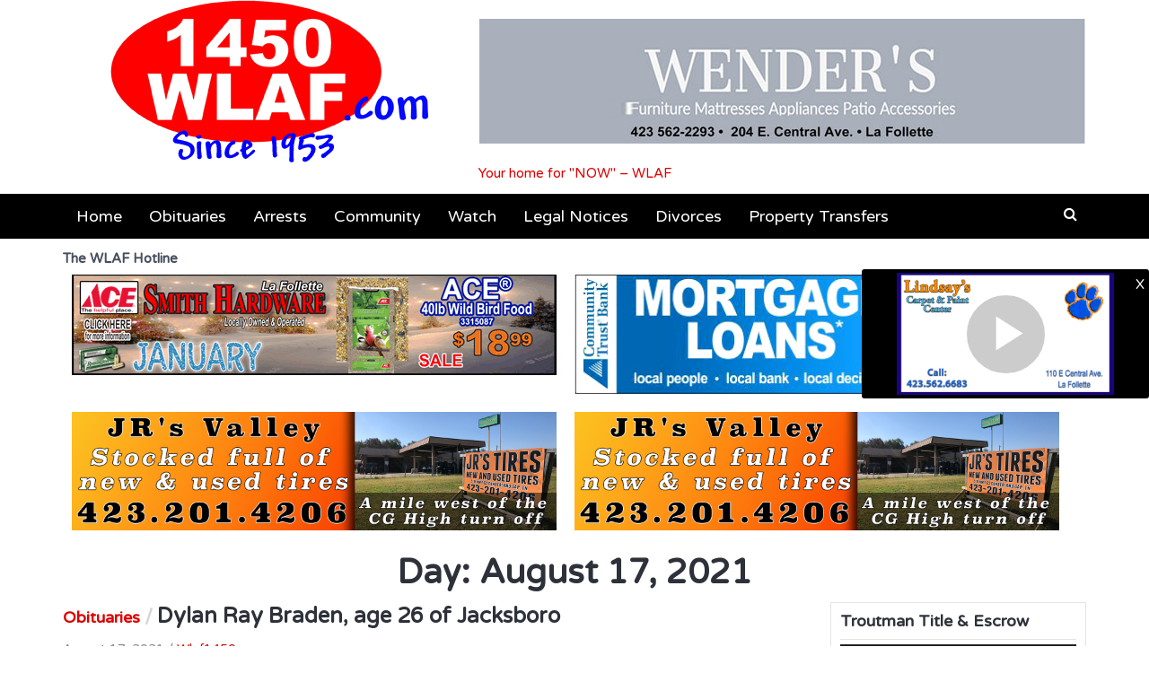

--- FILE ---
content_type: text/html; charset=UTF-8
request_url: https://1450wlaf.com/2021/08/17/
body_size: 15015
content:
<!DOCTYPE html>
<html lang="en-US">
<head>
<meta charset="UTF-8">
<meta name="viewport" content="width=device-width, initial-scale=1">
<link rel="profile" href="http://gmpg.org/xfn/11">

<title>August 17, 2021 &#8211; WLAF</title>
<meta name='robots' content='max-image-preview:large' />
<link rel='dns-prefetch' href='//cdnjs.cloudflare.com' />
<link rel='dns-prefetch' href='//stats.wp.com' />
<link rel='dns-prefetch' href='//fonts.googleapis.com' />
<link rel="alternate" type="application/rss+xml" title="WLAF &raquo; Feed" href="https://1450wlaf.com/feed/" />
<link rel="alternate" type="application/rss+xml" title="WLAF &raquo; Comments Feed" href="https://1450wlaf.com/comments/feed/" />
<style id='wp-img-auto-sizes-contain-inline-css' type='text/css'>
img:is([sizes=auto i],[sizes^="auto," i]){contain-intrinsic-size:3000px 1500px}
/*# sourceURL=wp-img-auto-sizes-contain-inline-css */
</style>
<style id='wp-emoji-styles-inline-css' type='text/css'>

	img.wp-smiley, img.emoji {
		display: inline !important;
		border: none !important;
		box-shadow: none !important;
		height: 1em !important;
		width: 1em !important;
		margin: 0 0.07em !important;
		vertical-align: -0.1em !important;
		background: none !important;
		padding: 0 !important;
	}
/*# sourceURL=wp-emoji-styles-inline-css */
</style>
<style id='wp-block-library-inline-css' type='text/css'>
:root{--wp-block-synced-color:#7a00df;--wp-block-synced-color--rgb:122,0,223;--wp-bound-block-color:var(--wp-block-synced-color);--wp-editor-canvas-background:#ddd;--wp-admin-theme-color:#007cba;--wp-admin-theme-color--rgb:0,124,186;--wp-admin-theme-color-darker-10:#006ba1;--wp-admin-theme-color-darker-10--rgb:0,107,160.5;--wp-admin-theme-color-darker-20:#005a87;--wp-admin-theme-color-darker-20--rgb:0,90,135;--wp-admin-border-width-focus:2px}@media (min-resolution:192dpi){:root{--wp-admin-border-width-focus:1.5px}}.wp-element-button{cursor:pointer}:root .has-very-light-gray-background-color{background-color:#eee}:root .has-very-dark-gray-background-color{background-color:#313131}:root .has-very-light-gray-color{color:#eee}:root .has-very-dark-gray-color{color:#313131}:root .has-vivid-green-cyan-to-vivid-cyan-blue-gradient-background{background:linear-gradient(135deg,#00d084,#0693e3)}:root .has-purple-crush-gradient-background{background:linear-gradient(135deg,#34e2e4,#4721fb 50%,#ab1dfe)}:root .has-hazy-dawn-gradient-background{background:linear-gradient(135deg,#faaca8,#dad0ec)}:root .has-subdued-olive-gradient-background{background:linear-gradient(135deg,#fafae1,#67a671)}:root .has-atomic-cream-gradient-background{background:linear-gradient(135deg,#fdd79a,#004a59)}:root .has-nightshade-gradient-background{background:linear-gradient(135deg,#330968,#31cdcf)}:root .has-midnight-gradient-background{background:linear-gradient(135deg,#020381,#2874fc)}:root{--wp--preset--font-size--normal:16px;--wp--preset--font-size--huge:42px}.has-regular-font-size{font-size:1em}.has-larger-font-size{font-size:2.625em}.has-normal-font-size{font-size:var(--wp--preset--font-size--normal)}.has-huge-font-size{font-size:var(--wp--preset--font-size--huge)}.has-text-align-center{text-align:center}.has-text-align-left{text-align:left}.has-text-align-right{text-align:right}.has-fit-text{white-space:nowrap!important}#end-resizable-editor-section{display:none}.aligncenter{clear:both}.items-justified-left{justify-content:flex-start}.items-justified-center{justify-content:center}.items-justified-right{justify-content:flex-end}.items-justified-space-between{justify-content:space-between}.screen-reader-text{border:0;clip-path:inset(50%);height:1px;margin:-1px;overflow:hidden;padding:0;position:absolute;width:1px;word-wrap:normal!important}.screen-reader-text:focus{background-color:#ddd;clip-path:none;color:#444;display:block;font-size:1em;height:auto;left:5px;line-height:normal;padding:15px 23px 14px;text-decoration:none;top:5px;width:auto;z-index:100000}html :where(.has-border-color){border-style:solid}html :where([style*=border-top-color]){border-top-style:solid}html :where([style*=border-right-color]){border-right-style:solid}html :where([style*=border-bottom-color]){border-bottom-style:solid}html :where([style*=border-left-color]){border-left-style:solid}html :where([style*=border-width]){border-style:solid}html :where([style*=border-top-width]){border-top-style:solid}html :where([style*=border-right-width]){border-right-style:solid}html :where([style*=border-bottom-width]){border-bottom-style:solid}html :where([style*=border-left-width]){border-left-style:solid}html :where(img[class*=wp-image-]){height:auto;max-width:100%}:where(figure){margin:0 0 1em}html :where(.is-position-sticky){--wp-admin--admin-bar--position-offset:var(--wp-admin--admin-bar--height,0px)}@media screen and (max-width:600px){html :where(.is-position-sticky){--wp-admin--admin-bar--position-offset:0px}}

/*# sourceURL=wp-block-library-inline-css */
</style><style id='wp-block-paragraph-inline-css' type='text/css'>
.is-small-text{font-size:.875em}.is-regular-text{font-size:1em}.is-large-text{font-size:2.25em}.is-larger-text{font-size:3em}.has-drop-cap:not(:focus):first-letter{float:left;font-size:8.4em;font-style:normal;font-weight:100;line-height:.68;margin:.05em .1em 0 0;text-transform:uppercase}body.rtl .has-drop-cap:not(:focus):first-letter{float:none;margin-left:.1em}p.has-drop-cap.has-background{overflow:hidden}:root :where(p.has-background){padding:1.25em 2.375em}:where(p.has-text-color:not(.has-link-color)) a{color:inherit}p.has-text-align-left[style*="writing-mode:vertical-lr"],p.has-text-align-right[style*="writing-mode:vertical-rl"]{rotate:180deg}
/*# sourceURL=https://1450wlaf.com/wp-includes/blocks/paragraph/style.min.css */
</style>
<style id='global-styles-inline-css' type='text/css'>
:root{--wp--preset--aspect-ratio--square: 1;--wp--preset--aspect-ratio--4-3: 4/3;--wp--preset--aspect-ratio--3-4: 3/4;--wp--preset--aspect-ratio--3-2: 3/2;--wp--preset--aspect-ratio--2-3: 2/3;--wp--preset--aspect-ratio--16-9: 16/9;--wp--preset--aspect-ratio--9-16: 9/16;--wp--preset--color--black: #000000;--wp--preset--color--cyan-bluish-gray: #abb8c3;--wp--preset--color--white: #ffffff;--wp--preset--color--pale-pink: #f78da7;--wp--preset--color--vivid-red: #cf2e2e;--wp--preset--color--luminous-vivid-orange: #ff6900;--wp--preset--color--luminous-vivid-amber: #fcb900;--wp--preset--color--light-green-cyan: #7bdcb5;--wp--preset--color--vivid-green-cyan: #00d084;--wp--preset--color--pale-cyan-blue: #8ed1fc;--wp--preset--color--vivid-cyan-blue: #0693e3;--wp--preset--color--vivid-purple: #9b51e0;--wp--preset--gradient--vivid-cyan-blue-to-vivid-purple: linear-gradient(135deg,rgb(6,147,227) 0%,rgb(155,81,224) 100%);--wp--preset--gradient--light-green-cyan-to-vivid-green-cyan: linear-gradient(135deg,rgb(122,220,180) 0%,rgb(0,208,130) 100%);--wp--preset--gradient--luminous-vivid-amber-to-luminous-vivid-orange: linear-gradient(135deg,rgb(252,185,0) 0%,rgb(255,105,0) 100%);--wp--preset--gradient--luminous-vivid-orange-to-vivid-red: linear-gradient(135deg,rgb(255,105,0) 0%,rgb(207,46,46) 100%);--wp--preset--gradient--very-light-gray-to-cyan-bluish-gray: linear-gradient(135deg,rgb(238,238,238) 0%,rgb(169,184,195) 100%);--wp--preset--gradient--cool-to-warm-spectrum: linear-gradient(135deg,rgb(74,234,220) 0%,rgb(151,120,209) 20%,rgb(207,42,186) 40%,rgb(238,44,130) 60%,rgb(251,105,98) 80%,rgb(254,248,76) 100%);--wp--preset--gradient--blush-light-purple: linear-gradient(135deg,rgb(255,206,236) 0%,rgb(152,150,240) 100%);--wp--preset--gradient--blush-bordeaux: linear-gradient(135deg,rgb(254,205,165) 0%,rgb(254,45,45) 50%,rgb(107,0,62) 100%);--wp--preset--gradient--luminous-dusk: linear-gradient(135deg,rgb(255,203,112) 0%,rgb(199,81,192) 50%,rgb(65,88,208) 100%);--wp--preset--gradient--pale-ocean: linear-gradient(135deg,rgb(255,245,203) 0%,rgb(182,227,212) 50%,rgb(51,167,181) 100%);--wp--preset--gradient--electric-grass: linear-gradient(135deg,rgb(202,248,128) 0%,rgb(113,206,126) 100%);--wp--preset--gradient--midnight: linear-gradient(135deg,rgb(2,3,129) 0%,rgb(40,116,252) 100%);--wp--preset--font-size--small: 13px;--wp--preset--font-size--medium: 20px;--wp--preset--font-size--large: 36px;--wp--preset--font-size--x-large: 42px;--wp--preset--spacing--20: 0.44rem;--wp--preset--spacing--30: 0.67rem;--wp--preset--spacing--40: 1rem;--wp--preset--spacing--50: 1.5rem;--wp--preset--spacing--60: 2.25rem;--wp--preset--spacing--70: 3.38rem;--wp--preset--spacing--80: 5.06rem;--wp--preset--shadow--natural: 6px 6px 9px rgba(0, 0, 0, 0.2);--wp--preset--shadow--deep: 12px 12px 50px rgba(0, 0, 0, 0.4);--wp--preset--shadow--sharp: 6px 6px 0px rgba(0, 0, 0, 0.2);--wp--preset--shadow--outlined: 6px 6px 0px -3px rgb(255, 255, 255), 6px 6px rgb(0, 0, 0);--wp--preset--shadow--crisp: 6px 6px 0px rgb(0, 0, 0);}:where(.is-layout-flex){gap: 0.5em;}:where(.is-layout-grid){gap: 0.5em;}body .is-layout-flex{display: flex;}.is-layout-flex{flex-wrap: wrap;align-items: center;}.is-layout-flex > :is(*, div){margin: 0;}body .is-layout-grid{display: grid;}.is-layout-grid > :is(*, div){margin: 0;}:where(.wp-block-columns.is-layout-flex){gap: 2em;}:where(.wp-block-columns.is-layout-grid){gap: 2em;}:where(.wp-block-post-template.is-layout-flex){gap: 1.25em;}:where(.wp-block-post-template.is-layout-grid){gap: 1.25em;}.has-black-color{color: var(--wp--preset--color--black) !important;}.has-cyan-bluish-gray-color{color: var(--wp--preset--color--cyan-bluish-gray) !important;}.has-white-color{color: var(--wp--preset--color--white) !important;}.has-pale-pink-color{color: var(--wp--preset--color--pale-pink) !important;}.has-vivid-red-color{color: var(--wp--preset--color--vivid-red) !important;}.has-luminous-vivid-orange-color{color: var(--wp--preset--color--luminous-vivid-orange) !important;}.has-luminous-vivid-amber-color{color: var(--wp--preset--color--luminous-vivid-amber) !important;}.has-light-green-cyan-color{color: var(--wp--preset--color--light-green-cyan) !important;}.has-vivid-green-cyan-color{color: var(--wp--preset--color--vivid-green-cyan) !important;}.has-pale-cyan-blue-color{color: var(--wp--preset--color--pale-cyan-blue) !important;}.has-vivid-cyan-blue-color{color: var(--wp--preset--color--vivid-cyan-blue) !important;}.has-vivid-purple-color{color: var(--wp--preset--color--vivid-purple) !important;}.has-black-background-color{background-color: var(--wp--preset--color--black) !important;}.has-cyan-bluish-gray-background-color{background-color: var(--wp--preset--color--cyan-bluish-gray) !important;}.has-white-background-color{background-color: var(--wp--preset--color--white) !important;}.has-pale-pink-background-color{background-color: var(--wp--preset--color--pale-pink) !important;}.has-vivid-red-background-color{background-color: var(--wp--preset--color--vivid-red) !important;}.has-luminous-vivid-orange-background-color{background-color: var(--wp--preset--color--luminous-vivid-orange) !important;}.has-luminous-vivid-amber-background-color{background-color: var(--wp--preset--color--luminous-vivid-amber) !important;}.has-light-green-cyan-background-color{background-color: var(--wp--preset--color--light-green-cyan) !important;}.has-vivid-green-cyan-background-color{background-color: var(--wp--preset--color--vivid-green-cyan) !important;}.has-pale-cyan-blue-background-color{background-color: var(--wp--preset--color--pale-cyan-blue) !important;}.has-vivid-cyan-blue-background-color{background-color: var(--wp--preset--color--vivid-cyan-blue) !important;}.has-vivid-purple-background-color{background-color: var(--wp--preset--color--vivid-purple) !important;}.has-black-border-color{border-color: var(--wp--preset--color--black) !important;}.has-cyan-bluish-gray-border-color{border-color: var(--wp--preset--color--cyan-bluish-gray) !important;}.has-white-border-color{border-color: var(--wp--preset--color--white) !important;}.has-pale-pink-border-color{border-color: var(--wp--preset--color--pale-pink) !important;}.has-vivid-red-border-color{border-color: var(--wp--preset--color--vivid-red) !important;}.has-luminous-vivid-orange-border-color{border-color: var(--wp--preset--color--luminous-vivid-orange) !important;}.has-luminous-vivid-amber-border-color{border-color: var(--wp--preset--color--luminous-vivid-amber) !important;}.has-light-green-cyan-border-color{border-color: var(--wp--preset--color--light-green-cyan) !important;}.has-vivid-green-cyan-border-color{border-color: var(--wp--preset--color--vivid-green-cyan) !important;}.has-pale-cyan-blue-border-color{border-color: var(--wp--preset--color--pale-cyan-blue) !important;}.has-vivid-cyan-blue-border-color{border-color: var(--wp--preset--color--vivid-cyan-blue) !important;}.has-vivid-purple-border-color{border-color: var(--wp--preset--color--vivid-purple) !important;}.has-vivid-cyan-blue-to-vivid-purple-gradient-background{background: var(--wp--preset--gradient--vivid-cyan-blue-to-vivid-purple) !important;}.has-light-green-cyan-to-vivid-green-cyan-gradient-background{background: var(--wp--preset--gradient--light-green-cyan-to-vivid-green-cyan) !important;}.has-luminous-vivid-amber-to-luminous-vivid-orange-gradient-background{background: var(--wp--preset--gradient--luminous-vivid-amber-to-luminous-vivid-orange) !important;}.has-luminous-vivid-orange-to-vivid-red-gradient-background{background: var(--wp--preset--gradient--luminous-vivid-orange-to-vivid-red) !important;}.has-very-light-gray-to-cyan-bluish-gray-gradient-background{background: var(--wp--preset--gradient--very-light-gray-to-cyan-bluish-gray) !important;}.has-cool-to-warm-spectrum-gradient-background{background: var(--wp--preset--gradient--cool-to-warm-spectrum) !important;}.has-blush-light-purple-gradient-background{background: var(--wp--preset--gradient--blush-light-purple) !important;}.has-blush-bordeaux-gradient-background{background: var(--wp--preset--gradient--blush-bordeaux) !important;}.has-luminous-dusk-gradient-background{background: var(--wp--preset--gradient--luminous-dusk) !important;}.has-pale-ocean-gradient-background{background: var(--wp--preset--gradient--pale-ocean) !important;}.has-electric-grass-gradient-background{background: var(--wp--preset--gradient--electric-grass) !important;}.has-midnight-gradient-background{background: var(--wp--preset--gradient--midnight) !important;}.has-small-font-size{font-size: var(--wp--preset--font-size--small) !important;}.has-medium-font-size{font-size: var(--wp--preset--font-size--medium) !important;}.has-large-font-size{font-size: var(--wp--preset--font-size--large) !important;}.has-x-large-font-size{font-size: var(--wp--preset--font-size--x-large) !important;}
/*# sourceURL=global-styles-inline-css */
</style>

<style id='classic-theme-styles-inline-css' type='text/css'>
/*! This file is auto-generated */
.wp-block-button__link{color:#fff;background-color:#32373c;border-radius:9999px;box-shadow:none;text-decoration:none;padding:calc(.667em + 2px) calc(1.333em + 2px);font-size:1.125em}.wp-block-file__button{background:#32373c;color:#fff;text-decoration:none}
/*# sourceURL=/wp-includes/css/classic-themes.min.css */
</style>
<link rel='stylesheet' id='widgetopts-styles-css' href='https://1450wlaf.com/wp-content/plugins/widget-options/assets/css/widget-options.css?ver=4.1.3' type='text/css' media='all' />
<link rel='stylesheet' id='latest-fonts-css' href='//fonts.googleapis.com/css?family=Lato%3A300%2C400%2C700%2C900%7CVarela+Round%3A400&#038;subset=latin%2Clatin-ext' type='text/css' media='all' />
<link rel='stylesheet' id='font-awesome-css' href='https://1450wlaf.com/wp-content/themes/latest/css/font-awesome.min.css?ver=6.9' type='text/css' media='all' />
<link rel='stylesheet' id='latest-style-css' href='https://1450wlaf.com/wp-content/themes/latest/style.css?ver=1.0.2' type='text/css' media='all' />
<style id='latest-style-inline-css' type='text/css'>
.site-title a,.site-description{color:#dd0000;}.button,a.button,button,input[type="button"],input[type="reset"],input[type="submit"],.related-posts h2:before,#top-bar a.button,#top-bar button,#top-bar input[type="button"],#top-bar input[type="reset"],#top-bar input[type="submit"],#colophon h5.widget-title:after{background:#dd0000;}.mejs-overlay-button,.home .entry-video .mejs-overlay-button,.blog .entry-video .mejs-overlay-button,.archive .entry-video .mejs-overlay-button,.search .entry-video .mejs-overlay-button{background-color:#dd0000;}a,a:hover,a:focus,a:active,.single-entry-content a,.latest-entry-icon:before,.latest-entry-icon:after,.entry-header .entry-title a:hover,.entry-header.with-image .entry-title a:hover,.entry-header .entry-title .entry-cat,.entry-header .entry-title .entry-cat a,.entry-header.with-image .entry-title .entry-cat,.entry-header.with-image .entry-title .entry-cat a,.entry-header.with-image .entry-title .entry-cat-sep,.entry-header.with-image .entry-meta .entry-meta-sep,.entry-meta span .fa,.entry-footer span .fa,.entry-footer span.tags-links,.comment-list a:hover,.comment-navigation .nav-previous a,.comment-navigation .nav-next a,#top-bar a,#top-bar a:hover,#top-bar .fa,#primary-menu li a:hover,#primary-menu li.current-menu-item a,#primary-menu li:hover.menu-item-has-children:after,.single #primary-menu li.primary-category a,#primary-menu ul li a:hover,.pagination a:hover,.pagination .current{color:#dd0000;}.sticky,#primary-menu > li:hover,#primary-menu > li.current-menu-item,.single #primary-menu > li.primary-category{border-color:#dd0000;}.comment-navigation .nav-next a:after{border-left-color:#dd0000;}.comment-navigation .nav-previous a:after{border-right-color:#dd0000;}#footer-menu a[href*="codepen.io"]:before,#footer-menu a[href*="digg.com"]:before,#footer-menu a[href*="dribbble.com"]:before,#footer-menu a[href*="dropbox.com"]:before,#footer-menu a[href*="facebook.com"]:before,#footer-menu a[href*="flickr.com"]:before,#footer-menu a[href*="foursquare.com"]:before,#footer-menu a[href*="plus.google.com"]:before,#footer-menu a[href*="github.com"]:before,#footer-menu a[href*="instagram.com"]:before,#footer-menu a[href*="linkedin.com"]:before,#footer-menu a[href*="pinterest.com"]:before,#footer-menu a[href*="getpocket.com"]:before,#footer-menu a[href*="reddit.com"]:before,#footer-menu a[href*="skype.com"]:before,#footer-menu a[href*="stumbleupon.com"]:before,#footer-menu a[href*="tumblr.com"]:before,#footer-menu a[href*="twitter.com"]:before,#footer-menu a[href*="vimeo.com"]:before,#footer-menu a[href*="wordpress.com"]:before,#footer-menu a[href*="wordpress.org"]:before,#footer-menu a[href*="youtube.com"]:before,#footer-menu a[href^="mailto:"]:before,#footer-menu a[href*="spotify.com"]:before,#footer-menu a[href*="twitch.tv"]:before,#footer-menu a[href$="/feed/"]:before{box-shadow: inset 0 0 0 #dd0000;}#footer-menu a[href*="codepen.io"]:hover:before,#footer-menu a[href*="digg.com"]:hover:before,#footer-menu a[href*="dribbble.com"]:hover:before,#footer-menu a[href*="dropbox.com"]:hover:before,#footer-menu a[href*="facebook.com"]:hover:before,#footer-menu a[href*="flickr.com"]:hover:before,#footer-menu a[href*="foursquare.com"]:hover:before,#footer-menu a[href*="plus.google.com"]:hover:before,#footer-menu a[href*="github.com"]:hover:before,#footer-menu a[href*="instagram.com"]:hover:before,#footer-menu a[href*="linkedin.com"]:hover:before,#footer-menu a[href*="pinterest.com"]:hover:before,#footer-menu a[href*="getpocket.com"]:hover:before,#footer-menu a[href*="reddit.com"]:hover:before,#footer-menu a[href*="skype.com"]:hover:before,#footer-menu a[href*="stumbleupon.com"]:hover:before,#footer-menu a[href*="tumblr.com"]:hover:before,#footer-menu a[href*="twitter.com"]:hover:before,#footer-menu a[href*="vimeo.com"]:hover:before,#footer-menu a[href*="wordpress.com"]:hover:before,#footer-menu a[href*="wordpress.org"]:hover:before,#footer-menu a[href*="youtube.com"]:hover:before,#footer-menu a[href^="mailto:"]:hover:before,#footer-menu a[href*="spotify.com"]:hover:before,#footer-menu a[href*="twitch.tv"]:hover:before,#footer-menu a[href$="/feed/"]:hover:before{background:#dd0000;box-shadow: inset 0 -40px 0 #dd0000;}
/*# sourceURL=latest-style-inline-css */
</style>
<script type="text/javascript" src="https://1450wlaf.com/wp-includes/js/jquery/jquery.min.js?ver=3.7.1" id="jquery-core-js"></script>
<script type="text/javascript" src="https://1450wlaf.com/wp-includes/js/jquery/jquery-migrate.min.js?ver=3.4.1" id="jquery-migrate-js"></script>
<link rel="https://api.w.org/" href="https://1450wlaf.com/wp-json/" /><link rel="EditURI" type="application/rsd+xml" title="RSD" href="https://1450wlaf.com/xmlrpc.php?rsd" />
<meta name="generator" content="WordPress 6.9" />
<script type="text/javascript">
jQuery(document).ready(function($) {
    $('.photo-from-home img').each(function() {
        let $img = $(this);
        let src = $img.attr('src');
        let fullSrc = src.replace(/-\d+x\d+(?=\.\w{3,4}$)/, '');
        $img.attr('src', fullSrc);
        $img.removeAttr('srcset');
        $img.removeAttr('width').removeAttr('height');
        $img.css({
            'width': '100%',
            'height': 'auto'
        });
    });
});
</script>
        <style type="text/css">
            .adbanner{

	max-width: 550px;
	height: auto;
	object-fit: contain;
}

.widget{
	margin:0;
}

#top-bar .widget:nth-child(2n) {
	margin: 0;
}

div .textwidget p{
	text-align:center;
}

.entry-header.singular.with-image{
	margin-top:35px;
}

.site-content{
	padding-top:10px;
}

.hammr-video.hidden{
	display: none;
}

@media only screen and (max-width: 600px) {
    .adbanner {
        max-width:100%;
    }
	.container{
		    text-align: center;
	}
	
	img, a, .post-thumb .alignleft{
		float:none;
	}
	
	.hammr-video{
		position: fixed;
		top:300px;
		right: 0;
		width: 250px;
		height: 200px;
		z-index: 1001;
		border: solid black 4px; 
		border-radius:3px;
	}
	#date {
		font-size: 16px;
		font-weight: bold;
	}
}

@media only screen and (max-width: 1400px) and (min-width:600px) {
	.home{
		width: 100% !important;
	}
	.hammr-video{
		position: fixed;
		top:300px;
		right: 0;
		width: 25%;
		height: 20%;
		z-index: 1001;
		border: solid black 4px; 
		border-radius:3px;
	}
	#date {
		font-size: 16px;
		font-weight: bold;
		position: absolute;
		right: 15%;
	}
}


@media only screen and (min-width: 1400px) {	
	.hammr-video{
		position: fixed;
		top:300px;
		right: 0;
		width: 25%;
		height: 20%;
		z-index: 1001;
		border: solid black 4px; 
		border-radius:3px;
	}
	#date {
		font-size: 16px;
		font-weight: bold;
		position: absolute;
		right: 30%;
	}
}

.anr_captcha_field{
	float:none;
	display:table;
}

.form-submit{
	padding-top:5px;
	padding-bottom:5px;
}

.from-home{
	text-align:center;
}

p:empty{ display:none }

.display-posts-listing .listing-item:before {
    content: " ";
    display: block;
    height: 2px;
    width: 100%;
    position: relative;
    /* top: 50%; */
    left: 0;
    background: lightgray;
    margin-bottom: 10px;
}

.listing-item .title:before {
    display: block;
    content: "";
}

.listing-item .title {
    font-size: 24px;
}

.listing-item .image img {
	max-width 400px;
}

.listing-item .more-link {
	position: absolute;
	right: 0px;
}

.listing-item .content:after {
    content: "hidden";
    display: block;
    visibility: hidden;
}

.display-posts-listing:after {
    content: " ";
    display: block;
    height: 2px;
    width: 100%;
    position: relative;
    /* top: 50%; */
    left: 0;
    background: lightgray;
    margin-bottom: 10px;
}

.wp-block-button__link{
	background-color: red;
	height: fit-content;
}

#site-branding {
  width: 460px !important;
}

.jetpack-subscribe-overlay {
	display: none;
}

.wp-block-button__link {
  border-radius: 0px !important;
  height: 40px !important;
  width: 160px;
  padding: 0px !important;
}

.wlaf-ad-container a > img {
  width: 540px !important;
}


.wlaf-ad-container a {
  width: 560px;
  display: block;
}

.wlaf-ad-container a > img {
  width: 100%;
  height: auto;
  object-fit: contain;
}        </style>
        	<style>img#wpstats{display:none}</style>
		
<!-- Jetpack Open Graph Tags -->
<meta property="og:type" content="website" />
<meta property="og:title" content="August 17, 2021 &#8211; WLAF" />
<meta property="og:site_name" content="WLAF" />
<meta property="og:image" content="https://s0.wp.com/i/blank.jpg" />
<meta property="og:image:width" content="200" />
<meta property="og:image:height" content="200" />
<meta property="og:image:alt" content="" />
<meta property="og:locale" content="en_US" />
<meta name="twitter:site" content="@WLAFNEWS" />

<!-- End Jetpack Open Graph Tags -->
<link rel="icon" href="https://wlaffiles.blob.core.windows.net/wp-uploads/2018/02/2018/02/cropped-wlaf_logo_transparent-1.png" sizes="32x32" />
<link rel="icon" href="https://wlaffiles.blob.core.windows.net/wp-uploads/2018/02/2018/02/cropped-wlaf_logo_transparent-1.png" sizes="192x192" />
<link rel="apple-touch-icon" href="https://wlaffiles.blob.core.windows.net/wp-uploads/2018/02/2018/02/cropped-wlaf_logo_transparent-1.png" />
<meta name="msapplication-TileImage" content="https://wlaffiles.blob.core.windows.net/wp-uploads/2018/02/2018/02/cropped-wlaf_logo_transparent-1.png" />
		<style type="text/css" id="wp-custom-css">
			.photo-from-home img {
    width: 100% !important;
    height: auto !important;
}
		</style>
		<link rel='stylesheet' id='mediaelement-css' href='https://1450wlaf.com/wp-includes/js/mediaelement/mediaelementplayer-legacy.min.css?ver=4.2.17' type='text/css' media='all' />
<link rel='stylesheet' id='wp-mediaelement-css' href='https://1450wlaf.com/wp-includes/js/mediaelement/wp-mediaelement.min.css?ver=6.9' type='text/css' media='all' />
</head>

<body class="archive date wp-custom-logo wp-theme-latest group-blog">
<div id="page">
	<header id="masthead" class="site-header">

		<div class="container clearfix"><div id='hammr-video' class='hammr-video' style='background-color:black;'>
        <div style="width:100%;text-align:right;padding:1px;z-index:1002;position: absolute;top: 0;right: 0;">
          <a href='javascript:document.getElementById("hammr-video").classList.add("hidden")' style='color:white;background-color:black;'>X</a>
        </div>
        <div>
          <iframe src="https://c.streamhoster.com/embed/media/WasBNW/OkdiSASLs2B/r/wlaf" style="position: absolute;width: 100%;height: 100%;bottom: 0;right: 0;" frameborder="0" scrolling="no" webkitallowfullscreen="true" mozallowfullscreen="true" allowfullscreen="true" allow="autoplay; fullscreen;"></iframe>
        </div>
      </div>
			
			
      <div id="site-branding" style="width:49%;">
        <a href="https://1450wlaf.com/" class="custom-logo-link" rel="home"><img src="https://wlaffiles.blob.core.windows.net/wp-uploads/2018/02/cropped-wlaf_logo_transparent.png" class="custom-logo" alt="WLAF" decoding="async" /></a>        
      </div><!-- #site-branding -->
			
<a href="https://www.wenderfurniture.com/_CGI/SEARCH3.HTML?PROMO_CODE=CLEARANCE" target="_blank"><img src="https://1450wlaf-ads.s3.us-east-1.amazonaws.com/Topmost+Banner/Wender-2023+GRAY-BOX+(1).jpg" alt="Advertisement" style="max-width:100%; height:auto;"></a>
			



<!--			
<a href="https://wlaf-ad-rotator.azurewebsites.net/api/HttpTriggerCSharp1?code=wINkfcIWOhWJmnVeMkFVJ/DR8PYMJ98tkMItpIPIoYmhCyfG0/ymDQ==&AdId=387&Redirect=https://www.wenderfurniture.com/" target="_blank">
    <img class="adbanner" src="https://wlafadrotatorstorage.blob.core.windows.net/advertisments/WenderBannerMarch21.gif" style="max-width:100%; min-width:50%;" alt="Advertisement">
</a>
-->
			
      <div class="site-description">Your home for &quot;NOW&quot; &#8211; WLAF</div>
		</div>

		<div class="container">
	        <a href="#x" class="latest-overlay" id="search"></a>
	        <div class="latest-modal">
	            <div class="close-this"><a class="fa fa-window-close" href="#close"></a></div>
				<form role="search" method="get" id="searchform" action="https://1450wlaf.com/" >
	<div><label class="screen-reader-text" for="s">Search for:</label>
	<input type="text" value="" name="s" id="s" />
	<div class="anr_captcha_field">
		<div class="g-recaptcha" data-sitekey="6LceHdgpAAAAAFIUOflhXfuNf6W99FSDZtn4H402"></div>
	</div>
	<div class="form-submit">
		<input type="submit" id="searchsubmit" value="Search" />
	</div>
	</div>
	</form>	        </div>
	    </div>

			<div id="site-navigation" role="navigation">
				
				
				
				<div class="container clearfix">
					<a class="toggle-nav" href="javascript:void(0);"><span></span></a>

					<div class="site-main-menu">
					<div class="menu-categories-menu-container"><ul id="primary-menu" class="menu"><li id="menu-item-184702" class="menu-item menu-item-type-post_type menu-item-object-page menu-item-home menu-item-184702"><a href="https://1450wlaf.com/">Home</a></li>
<li id="menu-item-195" class="menu-item menu-item-type-taxonomy menu-item-object-category menu-item-195"><a href="https://1450wlaf.com/category/obit/">Obituaries</a></li>
<li id="menu-item-194" class="menu-item menu-item-type-taxonomy menu-item-object-category menu-item-194"><a href="https://1450wlaf.com/category/arrests/">Arrests</a></li>
<li id="menu-item-445" class="menu-item menu-item-type-post_type menu-item-object-page menu-item-445"><a href="https://1450wlaf.com/community/">Community</a></li>
<li id="menu-item-579" class="menu-item menu-item-type-post_type menu-item-object-page menu-item-579"><a href="https://1450wlaf.com/watch-on-demand/">Watch</a></li>
<li id="menu-item-867" class="menu-item menu-item-type-taxonomy menu-item-object-category menu-item-867"><a href="https://1450wlaf.com/category/legalnotices/">Legal Notices</a></li>
<li id="menu-item-135198" class="menu-item menu-item-type-taxonomy menu-item-object-category menu-item-135198"><a href="https://1450wlaf.com/category/divorces/">Divorces</a></li>
<li id="menu-item-47179" class="menu-item menu-item-type-post_type menu-item-object-page menu-item-47179"><a href="https://1450wlaf.com/property-transfers/">Property Transfers</a></li>
</ul></div>					</div>

					<div class="site-search">
						<a class="latest-search" href="#search" role="button"><span class="fa fa-search"></span></a>
					</div>

				</div>
			</div>

	</header><!-- #masthead -->

	<div id="content" class="site-content clearfix">

		
			<div class="container">
				<aside id="horizontal-scrolling-announcements-7" class="widget widget_text hsas-widget"><b>The WLAF Hotline</b></aside><aside id="wlaf_ad_rotator_widget-3" class="widget widget_wlaf_ad_rotator_widget"><div id="ad_697245ee36f852.88332797" 
     class="wlaf-ad-container non-box-ad-container" 
     style="display: flex; flex-wrap: wrap; justify-content: center; gap: 10px; padding: 5px;">
</div>

    <script>
document.addEventListener("DOMContentLoaded", function() {
    let container = document.getElementById("ad_697245ee36f852.88332797");
    let totalAds = 2;
    let adsPerRow = 2;
    let randomizeAds = false;
    let layoutType = "flex"; 
    let switchMode = "simultaneous"; 

    let ads = [];
    let adElements = [];

    let url = "https://1450wlaf.com/wp-admin/admin-ajax.php?action=wlaf_fetch_ads&typeId=top_banner&amount=" + (totalAds * 5);

    fetch(url)
        .then(response => response.json())
        .then(data => {
            if (!data.success || !Array.isArray(data.data) || data.data.length === 0) {
                container.innerHTML = "<p></p>";
                return;
            }

            ads = data.data.filter(ad => ad.image && ad.link);

            if (randomizeAds) {
                ads.sort(() => Math.random() - 0.5);
            }

            if (switchMode === "independent") {
function createAdElement(adIndex) {
    let ad = ads[adIndex];

    let adContainer = document.createElement("div");
    adContainer.classList.add("wlaf-ad-item");
    adContainer.style.display = "flex";
    adContainer.style.justifyContent = "center";
    adContainer.style.marginBottom = "10px";

    // ✅ Ensure "box" ads take full width
    if ("top_banner" === "box") {
        adContainer.classList.add("box-ad");
    } else {
        adContainer.classList.add("non-box-ad");
    }

    let adLink = document.createElement("a");
    adLink.href = ad.link;
    adLink.target = "_blank";
    adLink.rel = "noopener noreferrer";

    let adImg = document.createElement("img");
    adImg.src = ad.image;

    // ✅ Ensure images fit properly
    adImg.style.width = "100%";
    adImg.style.maxWidth = "300px";  // Increase for larger display
    adImg.style.height = "auto";
    adImg.style.objectFit = "contain";
    adImg.alt = "Ad";

    adLink.appendChild(adImg);
    adContainer.appendChild(adLink);
    container.appendChild(adContainer);

    return { container: adContainer, index: adIndex };
}




                for (let i = 0; i < totalAds; i++) {
                    let adElement = createAdElement(i % ads.length);
                    adElements.push(adElement);
                }

                function rotateAd(adElement) {
                    let nextIndex = (adElement.index + 1) % ads.length;
                    let nextAd = ads[nextIndex];

                    let newAd = document.createElement("a");
                    newAd.href = nextAd.link;
                    newAd.target = "_blank";
                    newAd.rel = "noopener noreferrer";

                    let newImg = document.createElement("img");
                    newImg.src = nextAd.image;
                    newImg.style.maxWidth = "100%";
                    newImg.style.height = "auto";
                    newImg.style.objectFit = "contain";
                    newImg.alt = "Ad";

                    newAd.appendChild(newImg);

                    adElement.container.innerHTML = "";
                    adElement.container.appendChild(newAd);

                    adElement.index = nextIndex;

                    let randomDelay = Math.floor(Math.random() * 7000) + 5000; // 5s - 12s delay
                    setTimeout(() => rotateAd(adElement), randomDelay);
                }

                adElements.forEach((adElement, i) => {
                    let initialDelay = Math.floor(Math.random() * 4000) + 2000; // Start with 2s - 6s delay
                    setTimeout(() => rotateAd(adElement), initialDelay);
                });

            } else {
                function displayAds() {
                    let adHTML = "";
                    let rowHTML = "";

                    for (let i = 0; i < totalAds; i++) {
                        let adIndex = randomizeAds ? Math.floor(Math.random() * ads.length) : (i % ads.length);
                        let ad = ads[adIndex];

                        let adElement = `<a href="${ad.link}" target="_blank" rel="noopener noreferrer">
                                            <img src="${ad.image}" style="max-width:100%; height:auto; object-fit: contain;" alt="Ad">
                                         </a>`;
                        if (i % adsPerRow === 0) {
                            rowHTML += `<div style="display: flex; justify-content: center; gap: 10px; 
                                                   margin-bottom: 10px; flex-wrap: wrap; width: 100%;">`;
                        }


                        rowHTML += adElement;

                        if ((i + 1) % adsPerRow === 0 || i === totalAds - 1) {
                            rowHTML += `</div>`;
                            adHTML += rowHTML;
                            rowHTML = "";
                        }
                    }

                    container.innerHTML = adHTML;
                    setTimeout(displayAds, 5000);
                }

                displayAds();
            }
        })
        .catch(error => {
            container.innerHTML = "<p></p>";
        });
});
    </script>
    </aside><aside id="wlaf_ad_rotator_widget-5" class="widget widget_wlaf_ad_rotator_widget"><div id="ad_697245ee372af9.39994995" 
     class="wlaf-ad-container non-box-ad-container" 
     style="display: flex; flex-wrap: wrap; justify-content: center; gap: 10px; padding: 5px;">
</div>

    <script>
document.addEventListener("DOMContentLoaded", function() {
    let container = document.getElementById("ad_697245ee372af9.39994995");
    let totalAds = 2;
    let adsPerRow = 2;
    let randomizeAds = true;
    let layoutType = "flex"; 
    let switchMode = "simultaneous"; 

    let ads = [];
    let adElements = [];

    let url = "https://1450wlaf.com/wp-admin/admin-ajax.php?action=wlaf_fetch_ads&typeId=banners&amount=" + (totalAds * 5);

    fetch(url)
        .then(response => response.json())
        .then(data => {
            if (!data.success || !Array.isArray(data.data) || data.data.length === 0) {
                container.innerHTML = "<p></p>";
                return;
            }

            ads = data.data.filter(ad => ad.image && ad.link);

            if (randomizeAds) {
                ads.sort(() => Math.random() - 0.5);
            }

            if (switchMode === "independent") {
function createAdElement(adIndex) {
    let ad = ads[adIndex];

    let adContainer = document.createElement("div");
    adContainer.classList.add("wlaf-ad-item");
    adContainer.style.display = "flex";
    adContainer.style.justifyContent = "center";
    adContainer.style.marginBottom = "10px";

    // ✅ Ensure "box" ads take full width
    if ("banners" === "box") {
        adContainer.classList.add("box-ad");
    } else {
        adContainer.classList.add("non-box-ad");
    }

    let adLink = document.createElement("a");
    adLink.href = ad.link;
    adLink.target = "_blank";
    adLink.rel = "noopener noreferrer";

    let adImg = document.createElement("img");
    adImg.src = ad.image;

    // ✅ Ensure images fit properly
    adImg.style.width = "100%";
    adImg.style.maxWidth = "300px";  // Increase for larger display
    adImg.style.height = "auto";
    adImg.style.objectFit = "contain";
    adImg.alt = "Ad";

    adLink.appendChild(adImg);
    adContainer.appendChild(adLink);
    container.appendChild(adContainer);

    return { container: adContainer, index: adIndex };
}




                for (let i = 0; i < totalAds; i++) {
                    let adElement = createAdElement(i % ads.length);
                    adElements.push(adElement);
                }

                function rotateAd(adElement) {
                    let nextIndex = (adElement.index + 1) % ads.length;
                    let nextAd = ads[nextIndex];

                    let newAd = document.createElement("a");
                    newAd.href = nextAd.link;
                    newAd.target = "_blank";
                    newAd.rel = "noopener noreferrer";

                    let newImg = document.createElement("img");
                    newImg.src = nextAd.image;
                    newImg.style.maxWidth = "100%";
                    newImg.style.height = "auto";
                    newImg.style.objectFit = "contain";
                    newImg.alt = "Ad";

                    newAd.appendChild(newImg);

                    adElement.container.innerHTML = "";
                    adElement.container.appendChild(newAd);

                    adElement.index = nextIndex;

                    let randomDelay = Math.floor(Math.random() * 7000) + 5000; // 5s - 12s delay
                    setTimeout(() => rotateAd(adElement), randomDelay);
                }

                adElements.forEach((adElement, i) => {
                    let initialDelay = Math.floor(Math.random() * 4000) + 2000; // Start with 2s - 6s delay
                    setTimeout(() => rotateAd(adElement), initialDelay);
                });

            } else {
                function displayAds() {
                    let adHTML = "";
                    let rowHTML = "";

                    for (let i = 0; i < totalAds; i++) {
                        let adIndex = randomizeAds ? Math.floor(Math.random() * ads.length) : (i % ads.length);
                        let ad = ads[adIndex];

                        let adElement = `<a href="${ad.link}" target="_blank" rel="noopener noreferrer">
                                            <img src="${ad.image}" style="max-width:100%; height:auto; object-fit: contain;" alt="Ad">
                                         </a>`;
                        if (i % adsPerRow === 0) {
                            rowHTML += `<div style="display: flex; justify-content: center; gap: 10px; 
                                                   margin-bottom: 10px; flex-wrap: wrap; width: 100%;">`;
                        }


                        rowHTML += adElement;

                        if ((i + 1) % adsPerRow === 0 || i === totalAds - 1) {
                            rowHTML += `</div>`;
                            adHTML += rowHTML;
                            rowHTML = "";
                        }
                    }

                    container.innerHTML = adHTML;
                    setTimeout(displayAds, 5000);
                }

                displayAds();
            }
        })
        .catch(error => {
            container.innerHTML = "<p></p>";
        });
});
    </script>
    </aside><aside id="text-11" class="widget widget_text">			<div class="textwidget"></div>
		</aside><aside id="text-9" class="widget widget_text">			<div class="textwidget"></div>
		</aside>			</div>

		
	
		<header class="container entry-header archive">
			<div class="entry-wrapper">
			<h1 class="entry-title">Day: <span>August 17, 2021</span></h1>			</div>
		</header><!-- .entry-header.archive -->	
	
	<div class="container clearfix">
		<!-- <div class="container clearfix"> -->
	<div id="primary" class="content-area">
		<main id="main" class="site-main" role="main">

		
			
								
					<article id="post-77552" class="post-77552 post type-post status-publish format-standard hentry category-obit non-masonry-entry">
	
	<div class="post-wrapper">

	

			<header class="entry-header">
			<div class="title-wrapper">
	
			<h2 class="entry-title"><a href="https://1450wlaf.com/category/obit/" class="entry-cat">Obituaries</a><span class="entry-cat-sep"> / </span><i class="latest-entry-icon"></i><a href="https://1450wlaf.com/dylan-ray-braden-age-26-of-jacksboro/" rel="bookmark">Dylan Ray Braden, age 26 of Jacksboro</a></h2>			</div>

						<div class="entry-meta">
				<span class="posted-on"><time class="entry-date published" datetime="2021-08-17T14:36:34-04:00">August 17, 2021</time><time class="updated" datetime="2021-08-17T15:04:29-04:00">August 17, 2021</time></span><span class="entry-meta-sep"> / </span><span class="byline"><span class="author vcard"><a class="url fn n" href="https://1450wlaf.com/author/wlaf1450/">Wlaf1450</a></span></span>			</div><!-- .entry-meta -->
			
		</header><!-- .entry-header -->


		<div class="entry-content">
			<p>Dylan Ray Braden, age 26 of Jacksboro, passed away on Monday, August 16, 2021 during a tragic motor vehicle accident. He was born on July 14, 1995 in Knoxville. He&hellip; <a class="read-more" href="https://1450wlaf.com/dylan-ray-braden-age-26-of-jacksboro/" title="Dylan Ray Braden, age 26 of Jacksboro"><i class="fa fa-arrow-right"></i></a></p>

			
    		        	<a class="more-tag button" href="https://1450wlaf.com/dylan-ray-braden-age-26-of-jacksboro/" title="Dylan Ray Braden, age 26 of Jacksboro">Continue Reading</a>
    		
		</div><!-- .entry-content -->

		<footer class="entry-footer">
					</footer><!-- .entry-footer -->
	</div>
</article><!-- #post-## -->

				
					<article id="post-77543" class="post-77543 post type-post status-publish format-standard hentry category-obit non-masonry-entry">
	
	<div class="post-wrapper">

	

			<header class="entry-header">
			<div class="title-wrapper">
	
			<h2 class="entry-title"><a href="https://1450wlaf.com/category/obit/" class="entry-cat">Obituaries</a><span class="entry-cat-sep"> / </span><i class="latest-entry-icon"></i><a href="https://1450wlaf.com/jack-wilson-age-80-of-lafollette/" rel="bookmark">Jack Wilson, age 80 of LaFollette</a></h2>			</div>

						<div class="entry-meta">
				<span class="posted-on"><time class="entry-date published updated" datetime="2021-08-17T13:45:47-04:00">August 17, 2021</time></span><span class="entry-meta-sep"> / </span><span class="byline"><span class="author vcard"><a class="url fn n" href="https://1450wlaf.com/author/wlaf1450/">Wlaf1450</a></span></span>			</div><!-- .entry-meta -->
			
		</header><!-- .entry-header -->


		<div class="entry-content">
			<p>Mr. Jack Wilson, age 80 of LaFollette, passed away Sunday, August 15, 2021.Â  He was of the Baptist Faith.Â  Jack was a lifelong farmer and a former construction worker.Â  He&hellip; <a class="read-more" href="https://1450wlaf.com/jack-wilson-age-80-of-lafollette/" title="Jack Wilson, age 80 of LaFollette"><i class="fa fa-arrow-right"></i></a></p>

			
    		        	<a class="more-tag button" href="https://1450wlaf.com/jack-wilson-age-80-of-lafollette/" title="Jack Wilson, age 80 of LaFollette">Continue Reading</a>
    		
		</div><!-- .entry-content -->

		<footer class="entry-footer">
					</footer><!-- .entry-footer -->
	</div>
</article><!-- #post-## -->

				
					<article id="post-77538" class="post-77538 post type-post status-publish format-standard hentry category-obit non-masonry-entry">
	
	<div class="post-wrapper">

	

			<header class="entry-header">
			<div class="title-wrapper">
	
			<h2 class="entry-title"><a href="https://1450wlaf.com/category/obit/" class="entry-cat">Obituaries</a><span class="entry-cat-sep"> / </span><i class="latest-entry-icon"></i><a href="https://1450wlaf.com/clara-effie-ett-cinnamon-age-66-of-speedwell/" rel="bookmark">Clara Effie â€œEttâ€ Cinnamon, age 66 of Speedwell</a></h2>			</div>

						<div class="entry-meta">
				<span class="posted-on"><time class="entry-date published updated" datetime="2021-08-17T13:40:19-04:00">August 17, 2021</time></span><span class="entry-meta-sep"> / </span><span class="byline"><span class="author vcard"><a class="url fn n" href="https://1450wlaf.com/author/wlaf1450/">Wlaf1450</a></span></span>			</div><!-- .entry-meta -->
			
		</header><!-- .entry-header -->


		<div class="entry-content">
			<p>Ms. Clara Effie â€œEttâ€ Cinnamon, age 66 of Speedwell passed away Sunday, August 15,2021.Â  She was of the Christian Faith, a graduate of Powell Valley Class of 1973, was employed&hellip; <a class="read-more" href="https://1450wlaf.com/clara-effie-ett-cinnamon-age-66-of-speedwell/" title="Clara Effie â€œEttâ€ Cinnamon, age 66 of Speedwell"><i class="fa fa-arrow-right"></i></a></p>

			
    		        	<a class="more-tag button" href="https://1450wlaf.com/clara-effie-ett-cinnamon-age-66-of-speedwell/" title="Clara Effie â€œEttâ€ Cinnamon, age 66 of Speedwell">Continue Reading</a>
    		
		</div><!-- .entry-content -->

		<footer class="entry-footer">
					</footer><!-- .entry-footer -->
	</div>
</article><!-- #post-## -->

				
					<article id="post-77536" class="post-77536 post type-post status-publish format-standard hentry category-obit non-masonry-entry">
	
	<div class="post-wrapper">

	

			<header class="entry-header">
			<div class="title-wrapper">
	
			<h2 class="entry-title"><a href="https://1450wlaf.com/category/obit/" class="entry-cat">Obituaries</a><span class="entry-cat-sep"> / </span><i class="latest-entry-icon"></i><a href="https://1450wlaf.com/janet-granny-lasley-daugherty-age-73-of-caryville/" rel="bookmark">Janet (Granny) Lasley Daugherty, age 73, of Caryville</a></h2>			</div>

						<div class="entry-meta">
				<span class="posted-on"><time class="entry-date published" datetime="2021-08-17T13:38:25-04:00">August 17, 2021</time><time class="updated" datetime="2021-08-17T13:42:41-04:00">August 17, 2021</time></span><span class="entry-meta-sep"> / </span><span class="byline"><span class="author vcard"><a class="url fn n" href="https://1450wlaf.com/author/wlaf1450/">Wlaf1450</a></span></span>			</div><!-- .entry-meta -->
			
		</header><!-- .entry-header -->


		<div class="entry-content">
			<p>Janet (Granny) Lasley Daugherty, age 73, of Caryville passed away Monday, August 16, 2021.Â  She was a member of Lake View Baptist Church, substitute teacher for Campbell County Schools for&hellip; <a class="read-more" href="https://1450wlaf.com/janet-granny-lasley-daugherty-age-73-of-caryville/" title="Janet (Granny) Lasley Daugherty, age 73, of Caryville"><i class="fa fa-arrow-right"></i></a></p>

			
    		        	<a class="more-tag button" href="https://1450wlaf.com/janet-granny-lasley-daugherty-age-73-of-caryville/" title="Janet (Granny) Lasley Daugherty, age 73, of Caryville">Continue Reading</a>
    		
		</div><!-- .entry-content -->

		<footer class="entry-footer">
					</footer><!-- .entry-footer -->
	</div>
</article><!-- #post-## -->

				
					<article id="post-77530" class="post-77530 post type-post status-publish format-standard hentry category-arrests non-masonry-entry">
	
	<div class="post-wrapper">

	

			<header class="entry-header">
			<div class="title-wrapper">
	
			<h2 class="entry-title"><a href="https://1450wlaf.com/category/arrests/" class="entry-cat">Arrests</a><span class="entry-cat-sep"> / </span><i class="latest-entry-icon"></i><a href="https://1450wlaf.com/3-names-on-tuesday-august-17-2021-arrest-report/" rel="bookmark">3 Names on Tuesday, August 17, 2021, Arrest Report</a></h2>			</div>

						<div class="entry-meta">
				<span class="posted-on"><time class="entry-date published updated" datetime="2021-08-17T09:50:39-04:00">August 17, 2021</time></span><span class="entry-meta-sep"> / </span><span class="byline"><span class="author vcard"><a class="url fn n" href="https://1450wlaf.com/author/arrests/">Arrests</a></span></span>			</div><!-- .entry-meta -->
			
		</header><!-- .entry-header -->


		<div class="entry-content">
			
			
    		        	<a class="more-tag button" href="https://1450wlaf.com/3-names-on-tuesday-august-17-2021-arrest-report/" title="3 Names on Tuesday, August 17, 2021, Arrest Report">Continue Reading</a>
    		
		</div><!-- .entry-content -->

		<footer class="entry-footer">
					</footer><!-- .entry-footer -->
	</div>
</article><!-- #post-## -->

				
					<article id="post-77477" class="post-77477 post type-post status-publish format-standard hentry category-news non-masonry-entry">
	
	<div class="post-wrapper">

	

			<header class="entry-header">
			<div class="title-wrapper">
	
			<h2 class="entry-title"><a href="https://1450wlaf.com/category/news/" class="entry-cat">News / Sports</a><span class="entry-cat-sep"> / </span><i class="latest-entry-icon"></i><a href="https://1450wlaf.com/eye-doctors-needed-for-caryville-ram-clinic/" rel="bookmark">Eye doctors needed for Caryville RAM clinic</a></h2>			</div>

						<div class="entry-meta">
				<span class="posted-on"><time class="entry-date published" datetime="2021-08-17T06:00:00-04:00">August 17, 2021</time><time class="updated" datetime="2021-08-17T06:14:29-04:00">August 17, 2021</time></span><span class="entry-meta-sep"> / </span><span class="byline"><span class="author vcard"><a class="url fn n" href="https://1450wlaf.com/author/wlaf1450/">Wlaf1450</a></span></span>			</div><!-- .entry-meta -->
			
		</header><!-- .entry-header -->


		<div class="entry-content">
			<p>JACKSBORO, TN (WLAF) &#8211; Commissioner Rusty Orick announced at the Campbell County Commission meeting on Monday night that the organizers of the free RAM medical clinic to be held Aug.&hellip; <a class="read-more" href="https://1450wlaf.com/eye-doctors-needed-for-caryville-ram-clinic/" title="Eye doctors needed for Caryville RAM clinic"><i class="fa fa-arrow-right"></i></a></p>

			
    		        	<a class="more-tag button" href="https://1450wlaf.com/eye-doctors-needed-for-caryville-ram-clinic/" title="Eye doctors needed for Caryville RAM clinic">Continue Reading</a>
    		
		</div><!-- .entry-content -->

		<footer class="entry-footer">
					</footer><!-- .entry-footer -->
	</div>
</article><!-- #post-## -->

				
					<article id="post-77489" class="post-77489 post type-post status-publish format-standard has-post-thumbnail hentry category-news non-masonry-entry">
	
	<div class="post-wrapper">

	

	        <header class="entry-header with-image">
        	<div class="title-wrapper" style="background-image: url('https://wlaffiles.blob.core.windows.net/wp-uploads/2021/08/2021/08/Terry-IMG_7078.jpg')">
	
			<h2 class="entry-title"><a href="https://1450wlaf.com/category/news/" class="entry-cat">News / Sports</a><span class="entry-cat-sep"> / </span><i class="latest-entry-icon"></i><a href="https://1450wlaf.com/terrys-pharmacy-offers-walk-in-covid-vaccines-as-active-cases-spike/" rel="bookmark">Terry&#8217;s Pharmacy offers walk-in COVID vaccines as active cases spike</a></h2>			</div>

						<div class="entry-meta">
				<span class="posted-on"><time class="entry-date published" datetime="2021-08-17T05:59:00-04:00">August 17, 2021</time><time class="updated" datetime="2021-08-17T05:15:40-04:00">August 17, 2021</time></span><span class="entry-meta-sep"> / </span><span class="byline"><span class="author vcard"><a class="url fn n" href="https://1450wlaf.com/author/wlaf1450/">Wlaf1450</a></span></span>			</div><!-- .entry-meta -->
			
		</header><!-- .entry-header -->


		<div class="entry-content">
			<p>LAFOLLETTE, TN (WLAF) &#8211; Both locations of Terry&#8217;s Pharmacy, La Follette and Jacksboro, offer walk-in COVID-19 vaccines.</p>

			
    		        	<a class="more-tag button" href="https://1450wlaf.com/terrys-pharmacy-offers-walk-in-covid-vaccines-as-active-cases-spike/" title="Terry&#8217;s Pharmacy offers walk-in COVID vaccines as active cases spike">Continue Reading</a>
    		
		</div><!-- .entry-content -->

		<footer class="entry-footer">
					</footer><!-- .entry-footer -->
	</div>
</article><!-- #post-## -->

				
					<article id="post-77479" class="post-77479 post type-post status-publish format-standard has-post-thumbnail hentry category-news non-masonry-entry">
	
	<div class="post-wrapper">

	

	        <header class="entry-header with-image">
        	<div class="title-wrapper" style="background-image: url('https://wlaffiles.blob.core.windows.net/wp-uploads/2021/08/2021/08/BOE-2-IMG_7074.jpg')">
	
			<h2 class="entry-title"><a href="https://1450wlaf.com/category/news/" class="entry-cat">News / Sports</a><span class="entry-cat-sep"> / </span><i class="latest-entry-icon"></i><a href="https://1450wlaf.com/boe-offices-temporarily-housed-in-annex-building/" rel="bookmark">BOE offices temporarily housed in annex building</a></h2>			</div>

						<div class="entry-meta">
				<span class="posted-on"><time class="entry-date published" datetime="2021-08-17T05:59:00-04:00">August 17, 2021</time><time class="updated" datetime="2024-06-11T13:31:01-04:00">June 11, 2024</time></span><span class="entry-meta-sep"> / </span><span class="byline"><span class="author vcard"><a class="url fn n" href="https://1450wlaf.com/author/wlaf1450/">Wlaf1450</a></span></span>			</div><!-- .entry-meta -->
			
		</header><!-- .entry-header -->


		<div class="entry-content">
			<p>JACKSBORO, TN (WLAF) &#8211; The Campbell County Board of Education building on Valley Street is temporarily closed for plumbing repairs.</p>

			
    		        	<a class="more-tag button" href="https://1450wlaf.com/boe-offices-temporarily-housed-in-annex-building/" title="BOE offices temporarily housed in annex building">Continue Reading</a>
    		
		</div><!-- .entry-content -->

		<footer class="entry-footer">
					</footer><!-- .entry-footer -->
	</div>
</article><!-- #post-## -->

				
					<article id="post-77497" class="post-77497 post type-post status-publish format-standard hentry category-news non-masonry-entry">
	
	<div class="post-wrapper">

	

			<header class="entry-header">
			<div class="title-wrapper">
	
			<h2 class="entry-title"><a href="https://1450wlaf.com/category/news/" class="entry-cat">News / Sports</a><span class="entry-cat-sep"> / </span><i class="latest-entry-icon"></i><a href="https://1450wlaf.com/gov-lee-allows-parents-to-opt-out-of-school-mask-mandates/" rel="bookmark">Lee allows parents to opt out of school mask mandates</a></h2>			</div>

						<div class="entry-meta">
				<span class="posted-on"><time class="entry-date published" datetime="2021-08-17T05:58:00-04:00">August 17, 2021</time><time class="updated" datetime="2021-08-17T06:12:28-04:00">August 17, 2021</time></span><span class="entry-meta-sep"> / </span><span class="byline"><span class="author vcard"><a class="url fn n" href="https://1450wlaf.com/author/wlaf1450/">Wlaf1450</a></span></span>			</div><!-- .entry-meta -->
			
		</header><!-- .entry-header -->


		<div class="entry-content">
			<p>NASHVILLE, TN (SPECIAL TO WLAF) &#8211; Monday, Tennessee Gov. Bill Lee signed Executive Order 84Â to give parents the ability to opt their child out of a local mask mandate enacted&hellip; <a class="read-more" href="https://1450wlaf.com/gov-lee-allows-parents-to-opt-out-of-school-mask-mandates/" title="Lee allows parents to opt out of school mask mandates"><i class="fa fa-arrow-right"></i></a></p>

			
    		        	<a class="more-tag button" href="https://1450wlaf.com/gov-lee-allows-parents-to-opt-out-of-school-mask-mandates/" title="Lee allows parents to opt out of school mask mandates">Continue Reading</a>
    		
		</div><!-- .entry-content -->

		<footer class="entry-footer">
					</footer><!-- .entry-footer -->
	</div>
</article><!-- #post-## -->

				
					<article id="post-77487" class="post-77487 post type-post status-publish format-standard hentry category-news non-masonry-entry">
	
	<div class="post-wrapper">

	

			<header class="entry-header">
			<div class="title-wrapper">
	
			<h2 class="entry-title"><a href="https://1450wlaf.com/category/news/" class="entry-cat">News / Sports</a><span class="entry-cat-sep"> / </span><i class="latest-entry-icon"></i><a href="https://1450wlaf.com/one-boe-committee-meeting-canceled-two-others-go-to-remote-venues/" rel="bookmark">A BOE committee meeting canceled; two others go to offsite venues</a></h2>			</div>

						<div class="entry-meta">
				<span class="posted-on"><time class="entry-date published" datetime="2021-08-17T05:58:00-04:00">August 17, 2021</time><time class="updated" datetime="2024-06-11T13:31:02-04:00">June 11, 2024</time></span><span class="entry-meta-sep"> / </span><span class="byline"><span class="author vcard"><a class="url fn n" href="https://1450wlaf.com/author/wlaf1450/">Wlaf1450</a></span></span>			</div><!-- .entry-meta -->
			
		</header><!-- .entry-header -->


		<div class="entry-content">
			<p>JACKSBORO, TN (WLAF) &#8211; The Athletic Committee meeting scheduled for today, Aug. 17, has been canceled. A rescheduling will be determined at a later date.</p>

			
    		        	<a class="more-tag button" href="https://1450wlaf.com/one-boe-committee-meeting-canceled-two-others-go-to-remote-venues/" title="A BOE committee meeting canceled; two others go to offsite venues">Continue Reading</a>
    		
		</div><!-- .entry-content -->

		<footer class="entry-footer">
					</footer><!-- .entry-footer -->
	</div>
</article><!-- #post-## -->

				
					
			
	<nav class="navigation pagination" aria-label="Posts pagination">
		<h2 class="screen-reader-text">Posts pagination</h2>
		<div class="nav-links"><span aria-current="page" class="page-numbers current">1</span>
<a class="page-numbers" href="https://1450wlaf.com/2021/08/17/page/2/">2</a>
<a class="next page-numbers" href="https://1450wlaf.com/2021/08/17/page/2/"><i class="fa fa-arrow-right"></i></a></div>
	</nav>
		
		</main><!-- #main -->
	</div><!-- #primary -->


<div id="secondary" class="widget-area">
	<aside id="media_video-3" class="widget widget_media_video"><h4 class="widget-title">Troutman Title &#038; Escrow</h4><div style="width:100%;" class="wp-video"><video class="wp-video-shortcode" id="video-77487-1" preload="metadata" controls="controls"><source type="video/youtube" src="https://youtu.be/4NxoNZ7ZnPw?_=1" /><a href="https://youtu.be/4NxoNZ7ZnPw">https://youtu.be/4NxoNZ7ZnPw</a></video></div></aside><aside id="custom_html-5" class="widget_text widget widget_custom_html"><h4 class="widget-title">Weather</h4><div class="textwidget custom-html-widget"><a href="https://www.accuweather.com/en/us/lafollette-tn/37766/weather-forecast/2237056" class="aw-widget-legal">
<!--
By accessing and/or using this code snippet, you agree to AccuWeather’s terms and conditions (in English) which can be found at https://www.accuweather.com/en/free-weather-widgets/terms and AccuWeather’s Privacy Statement (in English) which can be found at https://www.accuweather.com/en/privacy.
-->
</a><div id="awcc1524589949238" class="aw-widget-current"  data-locationkey="2237056" data-unit="f" data-language="en-us" data-useip="false" data-uid="awcc1524589949238"></div><script type="text/javascript" src="https://oap.accuweather.com/launch.js"></script></div></aside><aside id="calendar-7" class="widget widget_calendar"><h4 class="widget-title">This Month</h4><div id="calendar_wrap" class="calendar_wrap"><table id="wp-calendar" class="wp-calendar-table">
	<caption>August 2021</caption>
	<thead>
	<tr>
		<th scope="col" aria-label="Sunday">S</th>
		<th scope="col" aria-label="Monday">M</th>
		<th scope="col" aria-label="Tuesday">T</th>
		<th scope="col" aria-label="Wednesday">W</th>
		<th scope="col" aria-label="Thursday">T</th>
		<th scope="col" aria-label="Friday">F</th>
		<th scope="col" aria-label="Saturday">S</th>
	</tr>
	</thead>
	<tbody>
	<tr><td><a href="https://1450wlaf.com/2021/08/01/" aria-label="Posts published on August 1, 2021">1</a></td><td><a href="https://1450wlaf.com/2021/08/02/" aria-label="Posts published on August 2, 2021">2</a></td><td><a href="https://1450wlaf.com/2021/08/03/" aria-label="Posts published on August 3, 2021">3</a></td><td><a href="https://1450wlaf.com/2021/08/04/" aria-label="Posts published on August 4, 2021">4</a></td><td><a href="https://1450wlaf.com/2021/08/05/" aria-label="Posts published on August 5, 2021">5</a></td><td><a href="https://1450wlaf.com/2021/08/06/" aria-label="Posts published on August 6, 2021">6</a></td><td><a href="https://1450wlaf.com/2021/08/07/" aria-label="Posts published on August 7, 2021">7</a></td>
	</tr>
	<tr>
		<td><a href="https://1450wlaf.com/2021/08/08/" aria-label="Posts published on August 8, 2021">8</a></td><td><a href="https://1450wlaf.com/2021/08/09/" aria-label="Posts published on August 9, 2021">9</a></td><td><a href="https://1450wlaf.com/2021/08/10/" aria-label="Posts published on August 10, 2021">10</a></td><td><a href="https://1450wlaf.com/2021/08/11/" aria-label="Posts published on August 11, 2021">11</a></td><td><a href="https://1450wlaf.com/2021/08/12/" aria-label="Posts published on August 12, 2021">12</a></td><td><a href="https://1450wlaf.com/2021/08/13/" aria-label="Posts published on August 13, 2021">13</a></td><td><a href="https://1450wlaf.com/2021/08/14/" aria-label="Posts published on August 14, 2021">14</a></td>
	</tr>
	<tr>
		<td><a href="https://1450wlaf.com/2021/08/15/" aria-label="Posts published on August 15, 2021">15</a></td><td><a href="https://1450wlaf.com/2021/08/16/" aria-label="Posts published on August 16, 2021">16</a></td><td><a href="https://1450wlaf.com/2021/08/17/" aria-label="Posts published on August 17, 2021">17</a></td><td><a href="https://1450wlaf.com/2021/08/18/" aria-label="Posts published on August 18, 2021">18</a></td><td><a href="https://1450wlaf.com/2021/08/19/" aria-label="Posts published on August 19, 2021">19</a></td><td><a href="https://1450wlaf.com/2021/08/20/" aria-label="Posts published on August 20, 2021">20</a></td><td><a href="https://1450wlaf.com/2021/08/21/" aria-label="Posts published on August 21, 2021">21</a></td>
	</tr>
	<tr>
		<td><a href="https://1450wlaf.com/2021/08/22/" aria-label="Posts published on August 22, 2021">22</a></td><td><a href="https://1450wlaf.com/2021/08/23/" aria-label="Posts published on August 23, 2021">23</a></td><td><a href="https://1450wlaf.com/2021/08/24/" aria-label="Posts published on August 24, 2021">24</a></td><td><a href="https://1450wlaf.com/2021/08/25/" aria-label="Posts published on August 25, 2021">25</a></td><td><a href="https://1450wlaf.com/2021/08/26/" aria-label="Posts published on August 26, 2021">26</a></td><td><a href="https://1450wlaf.com/2021/08/27/" aria-label="Posts published on August 27, 2021">27</a></td><td><a href="https://1450wlaf.com/2021/08/28/" aria-label="Posts published on August 28, 2021">28</a></td>
	</tr>
	<tr>
		<td><a href="https://1450wlaf.com/2021/08/29/" aria-label="Posts published on August 29, 2021">29</a></td><td><a href="https://1450wlaf.com/2021/08/30/" aria-label="Posts published on August 30, 2021">30</a></td><td><a href="https://1450wlaf.com/2021/08/31/" aria-label="Posts published on August 31, 2021">31</a></td>
		<td class="pad" colspan="4">&nbsp;</td>
	</tr>
	</tbody>
	</table><nav aria-label="Previous and next months" class="wp-calendar-nav">
		<span class="wp-calendar-nav-prev"><a href="https://1450wlaf.com/2021/07/">&laquo; Jul</a></span>
		<span class="pad">&nbsp;</span>
		<span class="wp-calendar-nav-next"><a href="https://1450wlaf.com/2021/09/">Sep &raquo;</a></span>
	</nav></div></aside><aside id="wlaf_ad_rotator_widget-22" class="widget widget_wlaf_ad_rotator_widget"><div id="ad_697245ee4a0180.04769968" 
     class="wlaf-ad-container box-ad-container" 
     style="display: flex; flex-wrap: wrap; justify-content: center; gap: 10px; padding: 5px;">
</div>

    <script>
document.addEventListener("DOMContentLoaded", function() {
    let container = document.getElementById("ad_697245ee4a0180.04769968");
    let totalAds = 26;
    let adsPerRow = 1;
    let randomizeAds = true;
    let layoutType = "flex"; 
    let switchMode = "simultaneous"; 

    let ads = [];
    let adElements = [];

    let url = "https://1450wlaf.com/wp-admin/admin-ajax.php?action=wlaf_fetch_ads&typeId=box&amount=" + (totalAds * 5);

    fetch(url)
        .then(response => response.json())
        .then(data => {
            if (!data.success || !Array.isArray(data.data) || data.data.length === 0) {
                container.innerHTML = "<p></p>";
                return;
            }

            ads = data.data.filter(ad => ad.image && ad.link);

            if (randomizeAds) {
                ads.sort(() => Math.random() - 0.5);
            }

            if (switchMode === "independent") {
function createAdElement(adIndex) {
    let ad = ads[adIndex];

    let adContainer = document.createElement("div");
    adContainer.classList.add("wlaf-ad-item");
    adContainer.style.display = "flex";
    adContainer.style.justifyContent = "center";
    adContainer.style.marginBottom = "10px";

    // ✅ Ensure "box" ads take full width
    if ("box" === "box") {
        adContainer.classList.add("box-ad");
    } else {
        adContainer.classList.add("non-box-ad");
    }

    let adLink = document.createElement("a");
    adLink.href = ad.link;
    adLink.target = "_blank";
    adLink.rel = "noopener noreferrer";

    let adImg = document.createElement("img");
    adImg.src = ad.image;

    // ✅ Ensure images fit properly
    adImg.style.width = "100%";
    adImg.style.maxWidth = "300px";  // Increase for larger display
    adImg.style.height = "auto";
    adImg.style.objectFit = "contain";
    adImg.alt = "Ad";

    adLink.appendChild(adImg);
    adContainer.appendChild(adLink);
    container.appendChild(adContainer);

    return { container: adContainer, index: adIndex };
}




                for (let i = 0; i < totalAds; i++) {
                    let adElement = createAdElement(i % ads.length);
                    adElements.push(adElement);
                }

                function rotateAd(adElement) {
                    let nextIndex = (adElement.index + 1) % ads.length;
                    let nextAd = ads[nextIndex];

                    let newAd = document.createElement("a");
                    newAd.href = nextAd.link;
                    newAd.target = "_blank";
                    newAd.rel = "noopener noreferrer";

                    let newImg = document.createElement("img");
                    newImg.src = nextAd.image;
                    newImg.style.maxWidth = "100%";
                    newImg.style.height = "auto";
                    newImg.style.objectFit = "contain";
                    newImg.alt = "Ad";

                    newAd.appendChild(newImg);

                    adElement.container.innerHTML = "";
                    adElement.container.appendChild(newAd);

                    adElement.index = nextIndex;

                    let randomDelay = Math.floor(Math.random() * 7000) + 5000; // 5s - 12s delay
                    setTimeout(() => rotateAd(adElement), randomDelay);
                }

                adElements.forEach((adElement, i) => {
                    let initialDelay = Math.floor(Math.random() * 4000) + 2000; // Start with 2s - 6s delay
                    setTimeout(() => rotateAd(adElement), initialDelay);
                });

            } else {
                function displayAds() {
                    let adHTML = "";
                    let rowHTML = "";

                    for (let i = 0; i < totalAds; i++) {
                        let adIndex = randomizeAds ? Math.floor(Math.random() * ads.length) : (i % ads.length);
                        let ad = ads[adIndex];

                        let adElement = `<a href="${ad.link}" target="_blank" rel="noopener noreferrer">
                                            <img src="${ad.image}" style="max-width:100%; height:auto; object-fit: contain;" alt="Ad">
                                         </a>`;
                        if (i % adsPerRow === 0) {
                            rowHTML += `<div style="display: flex; justify-content: center; gap: 10px; 
                                                   margin-bottom: 10px; flex-wrap: wrap; width: 100%;">`;
                        }


                        rowHTML += adElement;

                        if ((i + 1) % adsPerRow === 0 || i === totalAds - 1) {
                            rowHTML += `</div>`;
                            adHTML += rowHTML;
                            rowHTML = "";
                        }
                    }

                    container.innerHTML = adHTML;
                    setTimeout(displayAds, 5000);
                }

                displayAds();
            }
        })
        .catch(error => {
            container.innerHTML = "<p></p>";
        });
});
    </script>
    </aside></div><!-- #secondary -->

	</div><!-- .container -->

	</div><!-- #content -->

		
	<footer id="colophon" class="site-footer">
				<div id="top-footer">
			<div class="container">
				<div class="top-footer clearfix">
					<div class="footer footer1">
							
					</div>

					<div class="footer footer2">
						<aside id="categories-6" class="widget widget_categories"><h5 class="widget-title">Categories</h5><form action="https://1450wlaf.com" method="get"><label class="screen-reader-text" for="cat">Categories</label><select  name='cat' id='cat' class='postform'>
	<option value='-1'>Select Category</option>
	<option class="level-0" value="12">Arrests</option>
	<option class="level-0" value="5">Community</option>
	<option class="level-0" value="23">Divorces</option>
	<option class="level-0" value="14">Legal Notices</option>
	<option class="level-0" value="11">News / Sports</option>
	<option class="level-0" value="13">Obituaries</option>
</select>
</form><script type="text/javascript">
/* <![CDATA[ */

( ( dropdownId ) => {
	const dropdown = document.getElementById( dropdownId );
	function onSelectChange() {
		setTimeout( () => {
			if ( 'escape' === dropdown.dataset.lastkey ) {
				return;
			}
			if ( dropdown.value && parseInt( dropdown.value ) > 0 && dropdown instanceof HTMLSelectElement ) {
				dropdown.parentElement.submit();
			}
		}, 250 );
	}
	function onKeyUp( event ) {
		if ( 'Escape' === event.key ) {
			dropdown.dataset.lastkey = 'escape';
		} else {
			delete dropdown.dataset.lastkey;
		}
	}
	function onClick() {
		delete dropdown.dataset.lastkey;
	}
	dropdown.addEventListener( 'keyup', onKeyUp );
	dropdown.addEventListener( 'click', onClick );
	dropdown.addEventListener( 'change', onSelectChange );
})( "cat" );

//# sourceURL=WP_Widget_Categories%3A%3Awidget
/* ]]> */
</script>
</aside>	
					</div>

					<div class="footer footer3">
							
					</div>
				</div>
			</div>
		</div>
		
		<div id="bottom-footer">
			<div class="container clearfix">
					&copy; 2026 WLAF.  All rights reserved. This material may not be published, broadcast, rewritten, or redistributed. <br/>
					
<!-- 								<div class="site-info">
					<a href="https://wordpress.org/">Powered by WordPress</a>
					<span class="sep"> | </span>
					Theme: <a href="https://uxlthemes.com/theme/latest/" rel="designer">Latest</a> by UXL Themes				</div>
		
				 -->

			</div>
		</div>

	</footer><!-- #colophon -->
</div><!-- #page -->

<script type="speculationrules">
{"prefetch":[{"source":"document","where":{"and":[{"href_matches":"/*"},{"not":{"href_matches":["/wp-*.php","/wp-admin/*","/wp-content/uploads/*","/wp-content/*","/wp-content/plugins/*","/wp-content/themes/latest/*","/*\\?(.+)"]}},{"not":{"selector_matches":"a[rel~=\"nofollow\"]"}},{"not":{"selector_matches":".no-prefetch, .no-prefetch a"}}]},"eagerness":"conservative"}]}
</script>
<script type="text/javascript" src="https://1450wlaf.com/wp-includes/js/imagesloaded.min.js?ver=5.0.0" id="imagesloaded-js"></script>
<script type="text/javascript" src="https://1450wlaf.com/wp-includes/js/masonry.min.js?ver=4.2.2" id="masonry-js"></script>
<script type="text/javascript" src="https://1450wlaf.com/wp-content/themes/latest/js/modernizr.js?ver=2.6.3" id="modernizr-js"></script>
<script type="text/javascript" src="https://1450wlaf.com/wp-content/themes/latest/js/latest-custom.js?ver=1.0.3" id="latest-custom-js"></script>
<script type="text/javascript" src="https://cdnjs.cloudflare.com/ajax/libs/jQuery.Marquee/1.5.0/jquery.marquee.min.js?ver=1.5.0" id="jquery-marquee-js"></script>
<script type="text/javascript" id="jetpack-stats-js-before">
/* <![CDATA[ */
_stq = window._stq || [];
_stq.push([ "view", {"v":"ext","blog":"146977004","post":"0","tz":"-5","srv":"1450wlaf.com","arch_date":"2021/08/17","arch_results":"10","j":"1:15.4"} ]);
_stq.push([ "clickTrackerInit", "146977004", "0" ]);
//# sourceURL=jetpack-stats-js-before
/* ]]> */
</script>
<script type="text/javascript" src="https://stats.wp.com/e-202604.js" id="jetpack-stats-js" defer="defer" data-wp-strategy="defer"></script>
<script type="text/javascript" id="mediaelement-core-js-before">
/* <![CDATA[ */
var mejsL10n = {"language":"en","strings":{"mejs.download-file":"Download File","mejs.install-flash":"You are using a browser that does not have Flash player enabled or installed. Please turn on your Flash player plugin or download the latest version from https://get.adobe.com/flashplayer/","mejs.fullscreen":"Fullscreen","mejs.play":"Play","mejs.pause":"Pause","mejs.time-slider":"Time Slider","mejs.time-help-text":"Use Left/Right Arrow keys to advance one second, Up/Down arrows to advance ten seconds.","mejs.live-broadcast":"Live Broadcast","mejs.volume-help-text":"Use Up/Down Arrow keys to increase or decrease volume.","mejs.unmute":"Unmute","mejs.mute":"Mute","mejs.volume-slider":"Volume Slider","mejs.video-player":"Video Player","mejs.audio-player":"Audio Player","mejs.captions-subtitles":"Captions/Subtitles","mejs.captions-chapters":"Chapters","mejs.none":"None","mejs.afrikaans":"Afrikaans","mejs.albanian":"Albanian","mejs.arabic":"Arabic","mejs.belarusian":"Belarusian","mejs.bulgarian":"Bulgarian","mejs.catalan":"Catalan","mejs.chinese":"Chinese","mejs.chinese-simplified":"Chinese (Simplified)","mejs.chinese-traditional":"Chinese (Traditional)","mejs.croatian":"Croatian","mejs.czech":"Czech","mejs.danish":"Danish","mejs.dutch":"Dutch","mejs.english":"English","mejs.estonian":"Estonian","mejs.filipino":"Filipino","mejs.finnish":"Finnish","mejs.french":"French","mejs.galician":"Galician","mejs.german":"German","mejs.greek":"Greek","mejs.haitian-creole":"Haitian Creole","mejs.hebrew":"Hebrew","mejs.hindi":"Hindi","mejs.hungarian":"Hungarian","mejs.icelandic":"Icelandic","mejs.indonesian":"Indonesian","mejs.irish":"Irish","mejs.italian":"Italian","mejs.japanese":"Japanese","mejs.korean":"Korean","mejs.latvian":"Latvian","mejs.lithuanian":"Lithuanian","mejs.macedonian":"Macedonian","mejs.malay":"Malay","mejs.maltese":"Maltese","mejs.norwegian":"Norwegian","mejs.persian":"Persian","mejs.polish":"Polish","mejs.portuguese":"Portuguese","mejs.romanian":"Romanian","mejs.russian":"Russian","mejs.serbian":"Serbian","mejs.slovak":"Slovak","mejs.slovenian":"Slovenian","mejs.spanish":"Spanish","mejs.swahili":"Swahili","mejs.swedish":"Swedish","mejs.tagalog":"Tagalog","mejs.thai":"Thai","mejs.turkish":"Turkish","mejs.ukrainian":"Ukrainian","mejs.vietnamese":"Vietnamese","mejs.welsh":"Welsh","mejs.yiddish":"Yiddish"}};
//# sourceURL=mediaelement-core-js-before
/* ]]> */
</script>
<script type="text/javascript" src="https://1450wlaf.com/wp-includes/js/mediaelement/mediaelement-and-player.min.js?ver=4.2.17" id="mediaelement-core-js"></script>
<script type="text/javascript" src="https://1450wlaf.com/wp-includes/js/mediaelement/mediaelement-migrate.min.js?ver=6.9" id="mediaelement-migrate-js"></script>
<script type="text/javascript" id="mediaelement-js-extra">
/* <![CDATA[ */
var _wpmejsSettings = {"pluginPath":"/wp-includes/js/mediaelement/","classPrefix":"mejs-","stretching":"responsive","audioShortcodeLibrary":"mediaelement","videoShortcodeLibrary":"mediaelement"};
//# sourceURL=mediaelement-js-extra
/* ]]> */
</script>
<script type="text/javascript" src="https://1450wlaf.com/wp-includes/js/mediaelement/wp-mediaelement.min.js?ver=6.9" id="wp-mediaelement-js"></script>
<script type="text/javascript" src="https://1450wlaf.com/wp-includes/js/mediaelement/renderers/vimeo.min.js?ver=4.2.17" id="mediaelement-vimeo-js"></script>
<script id="wp-emoji-settings" type="application/json">
{"baseUrl":"https://s.w.org/images/core/emoji/17.0.2/72x72/","ext":".png","svgUrl":"https://s.w.org/images/core/emoji/17.0.2/svg/","svgExt":".svg","source":{"concatemoji":"https://1450wlaf.com/wp-includes/js/wp-emoji-release.min.js?ver=6.9"}}
</script>
<script type="module">
/* <![CDATA[ */
/*! This file is auto-generated */
const a=JSON.parse(document.getElementById("wp-emoji-settings").textContent),o=(window._wpemojiSettings=a,"wpEmojiSettingsSupports"),s=["flag","emoji"];function i(e){try{var t={supportTests:e,timestamp:(new Date).valueOf()};sessionStorage.setItem(o,JSON.stringify(t))}catch(e){}}function c(e,t,n){e.clearRect(0,0,e.canvas.width,e.canvas.height),e.fillText(t,0,0);t=new Uint32Array(e.getImageData(0,0,e.canvas.width,e.canvas.height).data);e.clearRect(0,0,e.canvas.width,e.canvas.height),e.fillText(n,0,0);const a=new Uint32Array(e.getImageData(0,0,e.canvas.width,e.canvas.height).data);return t.every((e,t)=>e===a[t])}function p(e,t){e.clearRect(0,0,e.canvas.width,e.canvas.height),e.fillText(t,0,0);var n=e.getImageData(16,16,1,1);for(let e=0;e<n.data.length;e++)if(0!==n.data[e])return!1;return!0}function u(e,t,n,a){switch(t){case"flag":return n(e,"\ud83c\udff3\ufe0f\u200d\u26a7\ufe0f","\ud83c\udff3\ufe0f\u200b\u26a7\ufe0f")?!1:!n(e,"\ud83c\udde8\ud83c\uddf6","\ud83c\udde8\u200b\ud83c\uddf6")&&!n(e,"\ud83c\udff4\udb40\udc67\udb40\udc62\udb40\udc65\udb40\udc6e\udb40\udc67\udb40\udc7f","\ud83c\udff4\u200b\udb40\udc67\u200b\udb40\udc62\u200b\udb40\udc65\u200b\udb40\udc6e\u200b\udb40\udc67\u200b\udb40\udc7f");case"emoji":return!a(e,"\ud83e\u1fac8")}return!1}function f(e,t,n,a){let r;const o=(r="undefined"!=typeof WorkerGlobalScope&&self instanceof WorkerGlobalScope?new OffscreenCanvas(300,150):document.createElement("canvas")).getContext("2d",{willReadFrequently:!0}),s=(o.textBaseline="top",o.font="600 32px Arial",{});return e.forEach(e=>{s[e]=t(o,e,n,a)}),s}function r(e){var t=document.createElement("script");t.src=e,t.defer=!0,document.head.appendChild(t)}a.supports={everything:!0,everythingExceptFlag:!0},new Promise(t=>{let n=function(){try{var e=JSON.parse(sessionStorage.getItem(o));if("object"==typeof e&&"number"==typeof e.timestamp&&(new Date).valueOf()<e.timestamp+604800&&"object"==typeof e.supportTests)return e.supportTests}catch(e){}return null}();if(!n){if("undefined"!=typeof Worker&&"undefined"!=typeof OffscreenCanvas&&"undefined"!=typeof URL&&URL.createObjectURL&&"undefined"!=typeof Blob)try{var e="postMessage("+f.toString()+"("+[JSON.stringify(s),u.toString(),c.toString(),p.toString()].join(",")+"));",a=new Blob([e],{type:"text/javascript"});const r=new Worker(URL.createObjectURL(a),{name:"wpTestEmojiSupports"});return void(r.onmessage=e=>{i(n=e.data),r.terminate(),t(n)})}catch(e){}i(n=f(s,u,c,p))}t(n)}).then(e=>{for(const n in e)a.supports[n]=e[n],a.supports.everything=a.supports.everything&&a.supports[n],"flag"!==n&&(a.supports.everythingExceptFlag=a.supports.everythingExceptFlag&&a.supports[n]);var t;a.supports.everythingExceptFlag=a.supports.everythingExceptFlag&&!a.supports.flag,a.supports.everything||((t=a.source||{}).concatemoji?r(t.concatemoji):t.wpemoji&&t.twemoji&&(r(t.twemoji),r(t.wpemoji)))});
//# sourceURL=https://1450wlaf.com/wp-includes/js/wp-emoji-loader.min.js
/* ]]> */
</script>

</body>
</html>


--- FILE ---
content_type: text/html; charset=UTF-8
request_url: https://c.streamhoster.com/embed/media/WasBNW/OkdiSASLs2B/r/wlaf
body_size: 5458
content:
<!DOCTYPE html PUBLIC "-//W3C//DTD XHTML 1.0 Strict//EN" "http://www.w3.org/TR/xhtml1/DTD/xhtml1-strict.dtd">
<html xmlns="http://www.w3.org/1999/xhtml" lang="en" xml:lang="en">
    <head>
        <meta http-equiv="X-UA-Compatible" content="IE=edge" />
        <!--
        <meta name="viewport" content="initial-scale=1.0">
        -->
        <meta name="robots" content="noindex, nofollow">
        <title>WLAF 24/7</title>

        <style type="text/css">
        html {
        overflow: hidden
        }

        body {
            background-color: #000;
            color: #fff;
            font: 12px Arial, sans-serif;
            height: 100%;
            margin: 0;
            overflow: hidden;
            position: absolute
            width: 100%;
        }

        .player-app{
            display: inline;
        }

        </style>

        <link rel="stylesheet" type="text/css" href="https://static.streamhoster.com/lib/platform-player/2.29/app.css" >

        <!--
        <link href="https://cdn.jsdelivr111.net/npm/@silvermine/videojs-chromecast@1.1.2/dist/silvermine-videojs-chromecast.css" rel="stylesheet">
        -->

        <script>
            !function(){function t(t){this.message=t}var r="undefined"!=typeof exports?exports:this,e="ABCDEFGHIJKLMNOPQRSTUVWXYZabcdefghijklmnopqrstuvwxyz0123456789+/=";t.prototype=new Error,t.prototype.name="InvalidCharacterError",r.btoa||(r.btoa=function(r){for(var o,n,a=String(r),i=0,c=e,d="";a.charAt(0|i)||(c="=",i%1);d+=c.charAt(63&o>>8-i%1*8)){if(n=a.charCodeAt(i+=.75),n>255)throw new t("'btoa' failed: The string to be encoded contains characters outside of the Latin1 range.");o=o<<8|n}return d}),r.atob||(r.atob=function(r){var o=String(r).replace(/=+$/,"");if(o.length%4==1)throw new t("'atob' failed: The string to be decoded is not correctly encoded.");for(var n,a,i=0,c=0,d="";a=o.charAt(c++);~a&&(n=i%4?64*n+a:a,i++%4)?d+=String.fromCharCode(255&n>>(-2*i&6)):0)a=e.indexOf(a);return d})}();
        </script>
        <script>
            var shCIP = '3.128.206.139';
            var shIsHttps = true;
            var shIsPreview = false;
            var shMountElmId = 'streamhosterPlayerApp';
            var shPageBGColor = '#000';
            var shCfg = {"mediaData":{"media":{"mediaId":1249654,"cId":200216,"adSupported":false,"availStart":null,"availEnd":null,"descShort":null,"descLong":null,"duration":0.0,"mediaSourceType":"uploaded_source","mediaStateType":"active","mediaStatusType":"ready","mediaType":"video_stream","notes":null,"published":1565969087,"refId":"wlaf","relatedLinkUrl":null,"relatedLinkText":null,"sourceUrl":null,"title":"WLAF 24/7","videoProjectionType":null,"created":1565969087,"updated":1751335440},"files":[{"fileId":29682666,"mediaId":1249654,"fileStatusType":"ready","mediaFileType":"thumb","bytes":7311,"codec":"unknown","format":"jpg","fps":null,"groupFileid":29682664,"width":192,"height":108,"created":1740770922,"updated":1740770922},{"fileId":29682664,"mediaId":1249654,"fileStatusType":"ready","mediaFileType":"poster","bytes":95465,"codec":"unknown","format":"jpg","fps":null,"groupFileid":29682664,"width":1280,"height":720,"created":1740770922,"updated":1740770922}],"outputs":[{"mediaStreamOutputId":5892,"mediaId":1249654,"streamOutputSourceType":"publisher","audioKbps":96,"audioSamplerateHz":44100,"codec":"h264_aac","videoFps":30.0,"videoHeight":540,"videoKbps":904,"videoWidth":960,"created":1565969087,"updated":1565969087}],"publisherStreamKeys":[{"mediaStreamOutputId":5892,"streamKey":"WasBNW-IvtSESsck5Y-1-19c567a5"}],"pull":null,"schedules":[],"simulcasts":[{"core":{"simulcastId":96472,"mediaId":1249654,"extPlatAuthId":null,"simulcastStatusType":"stopped","simulcastType":"rtmp","label":"WLAF Twitch","title":null,"descShort":null,"lastErrorCreated":null,"lastErrorHttpStatusCode":null,"lastErrorSafeMsg":null,"userUpdated":1610045240,"updated":1769041904,"retry":true,"stopOnInputLoss":false},"fb":{"fbLiveVideoId":null,"fbStreamUrl":null,"fbLocationId":null,"fbLocationLabel":null,"fbPrivacyTypeId":null,"fbPlannedStartTime":null,"fbSaveVod":false},"mpegts":{"mpegtsUdpHost":null,"mpegtsUdpPort":null},"rtmp":{"rtmpServerUrl":"rtmp://live.twitch.tv/app/","rtmpStreamKey":"live_631776308_Csw6U329ECJdKljAkATh3ZnvEkRTLA","rtmpUser":null,"rtmpPass":null},"yt":{"general":{"ytOwnerId":null,"ytOwnerDisplayName":null,"ytChannelId":null,"ytChannelTitle":null},"broadcast":{"ytBrId":null,"ytBrCdEnableAutoStart":true,"ytBrCdEnableAutoStop":false,"ytBrCdEnableClosedCaptions":false,"ytBrCdEnableContentEncryption":false,"ytBrCdEnableDVR":true,"ytBrCdEnableEmbed":false,"ytBrCdRecordFromStart":true,"ytBrSnLiveChatId":null,"ytBrSnPublishedAt":null,"ytBrSnScheduledStartTime":null,"ytBrSnScheduledEndTime":null,"ytBrStPrivacyStatus":null},"stream":{"ytStreamId":null,"ytStreamCdnIngestionType":null,"ytStreamCdnIInfoStreamName":null,"ytStreamCdnIInfoIngestionAddress":null,"ytStreamCdnIInfoRtmpsIngestionAddress":null}}},{"core":{"simulcastId":352602,"mediaId":1249654,"extPlatAuthId":2534,"simulcastStatusType":"stopped","simulcastType":"youtube","label":"1450 WLAF","title":"The Old Rugged Cross - 1/21/26","descShort":"The Old Rugged Cross - 1/21/26","lastErrorCreated":null,"lastErrorHttpStatusCode":null,"lastErrorSafeMsg":null,"userUpdated":1732994629,"updated":1769041903,"retry":true,"stopOnInputLoss":false},"fb":{"fbLiveVideoId":null,"fbStreamUrl":null,"fbLocationId":null,"fbLocationLabel":null,"fbPrivacyTypeId":null,"fbPlannedStartTime":null,"fbSaveVod":false},"mpegts":{"mpegtsUdpHost":null,"mpegtsUdpPort":null},"rtmp":{"rtmpServerUrl":null,"rtmpStreamKey":null,"rtmpUser":null,"rtmpPass":null},"yt":{"general":{"ytOwnerId":null,"ytOwnerDisplayName":null,"ytChannelId":null,"ytChannelTitle":null},"broadcast":{"ytBrId":"ViAXO7pVw44","ytBrCdEnableAutoStart":true,"ytBrCdEnableAutoStop":true,"ytBrCdEnableClosedCaptions":true,"ytBrCdEnableContentEncryption":false,"ytBrCdEnableDVR":true,"ytBrCdEnableEmbed":false,"ytBrCdRecordFromStart":true,"ytBrSnLiveChatId":"KicKGFVDV1VDM0lQcElsZnJhSWJ4Y1JGVjBqURILVmlBWE83cFZ3NDQ","ytBrSnPublishedAt":1769038262,"ytBrSnScheduledStartTime":1769038260,"ytBrSnScheduledEndTime":null,"ytBrStPrivacyStatus":"public"},"stream":{"ytStreamId":"WUC3IPpIlfraIbxcRFV0jQ1769038261587461","ytStreamCdnIngestionType":"rtmp","ytStreamCdnIInfoStreamName":"3d9a-w6dw-21d4-jwq9-8ap3","ytStreamCdnIInfoIngestionAddress":"rtmp://a.rtmp.youtube.com/live2","ytStreamCdnIInfoRtmpsIngestionAddress":"rtmps://a.rtmps.youtube.com/live2"}}},{"core":{"simulcastId":341482,"mediaId":1249654,"extPlatAuthId":740,"simulcastStatusType":"stopped","simulcastType":"facebook","label":"1450 WLAF","title":"The Old Rugged Cross - 1/21/26","descShort":"The Old Rugged Cross - 1/21/26","lastErrorCreated":null,"lastErrorHttpStatusCode":null,"lastErrorSafeMsg":null,"userUpdated":1727537658,"updated":1769041902,"retry":true,"stopOnInputLoss":false},"fb":{"fbLiveVideoId":"1342755481200516","fbStreamUrl":"rtmps://live-api-s.facebook.com:443/rtmp/1342755481200516?s_bl=1&s_ow=10&s_psm=1&s_pub=1&s_sw=0&s_tids=1&s_vt=api-s&a=Ab42pUYwzsyf13xKjky8x8PK","fbLocationId":"1237446916381377","fbLocationLabel":"1450 WLAF","fbPrivacyTypeId":null,"fbPlannedStartTime":null,"fbSaveVod":false},"mpegts":{"mpegtsUdpHost":null,"mpegtsUdpPort":null},"rtmp":{"rtmpServerUrl":null,"rtmpStreamKey":null,"rtmpUser":null,"rtmpPass":null},"yt":{"general":{"ytOwnerId":null,"ytOwnerDisplayName":null,"ytChannelId":null,"ytChannelTitle":null},"broadcast":{"ytBrId":null,"ytBrCdEnableAutoStart":true,"ytBrCdEnableAutoStop":false,"ytBrCdEnableClosedCaptions":true,"ytBrCdEnableContentEncryption":false,"ytBrCdEnableDVR":true,"ytBrCdEnableEmbed":false,"ytBrCdRecordFromStart":true,"ytBrSnLiveChatId":null,"ytBrSnPublishedAt":null,"ytBrSnScheduledStartTime":null,"ytBrSnScheduledEndTime":null,"ytBrStPrivacyStatus":null},"stream":{"ytStreamId":null,"ytStreamCdnIngestionType":null,"ytStreamCdnIInfoStreamName":null,"ytStreamCdnIInfoIngestionAddress":null,"ytStreamCdnIInfoRtmpsIngestionAddress":null}}}],"stream":{"core":{"backendId":132,"scheduleZoneId":null,"streamType":"push"},"offline":{"offlineDisplayMode":"custom_message","offlineListId":null,"offlineMediaId":null,"offlineMsgHtml":"Please stand by. If this issue persists, call us at 423.562.1450 or email wlaf@1450wlaf.com","offlineScheduleCountdown":false},"record":{"recordAppendTimeout":10,"recordMode":"manual","recordOverride":false,"recordTranscodeVodId":null},"settings":{"adaptiveMode":"none","dvr":false,"dvrArchiveStrategyType":"append","encryptHlsAes":false,"hasEmbeddedCaptions":false,"oosMode":"offline","oosEndMins":null,"videoKeyframeIntervalSecs":null}},"tags":["wlaf"]},"player":{"access":{"availEnd":null,"availStart":null},"acls":[],"ad":{"adBumperListId":null,"adBreakMaxDuration":60,"adMidrollAutoBreakInterval":720,"adNobreakInterval":720,"adMidrollInjectType":"none","adPreroll":false,"adSourceListId":null,"adSourceType":"none","adSourceVasturl1":null},"core":{"playerId":480,"cId":200216,"deleted":false,"descShort":null,"enabled":true,"isDefault":true,"label":"Default Player","created":1535577199,"updated":1715628420,"purged":null},"playlist":{"plDisplayMode":"inline_left","plPlayNextOnEnd":true,"plShowBar":true,"plBarLabel":null,"plBarBgcolor":null,"plBarFgcolor":null,"plShowDate":true,"plShowPosition":false,"plShowDescShort":false},"security":{"password":null},"settings":{"allowSeekForward":true,"autoplay":false,"endscreenMode":"poster","endscreenCustomHtml":null,"fullscreen":true,"height":432,"loop":false,"playsinline":false,"responsive":true,"allowDownload":true,"resumePlayback":false,"showCaptions":false,"showDvr":true,"showTitle":false,"showShortDesc":false,"showQualities":false,"videoAudioMode":"video","volume":100,"width":768},"settings2":{"allowCasting":true,"allowPIP":false,"allowSkipSecs":15,"gaEnabled":false,"gaTrackingId":null},"sharing":{"allowSharing":false,"allowSpecificTime":true,"embed":false,"email":true,"facebook":true,"googleplus":false,"linkedin":false,"twitter":true},"style":{"colorThemeHex":null,"overlayFileId":null,"overlayFileStatusType":null,"overlayFormat":null,"overlayPosition":null,"overlayClickUrl":null}},"mediaProtocol":"hls","referrer":"https://1450wlaf.com/2021/08/17/","accountUrlTemplate":{"httpUrl":{"url":"https://2-web-shpcd1.streamhoster.com/4491/200216/af/{{fileId}}.{{format}}","queryString":"Policy=[base64]&Signature=oTnu9F1F0yK0gXQHxQe0cc~RA3ua8q1lfpzMU6xZI9BOUfHJmXp8hC1i1bI0oQvtmTnAIURd~Ji2T04inJtDGwZ8fXw~kA32L05XOUthGYMbqxVAxfwocWATTAvjeBEfhPxUeD1uvB-1jlPWwtoNcAgUgdBN6hdcSHJMeoSxeO~E3SF9yMuP8ypgmF74WMbE-idywn8rqmtNOq528z7LKp2LAeMGf7TgdvzRLNxF2CArlUY8nhLDa3~IjLCNa20tVblDX9E80uh1cMqxj5EavJ8EzHoqj0SZv0SFqtou7TaNnrDRuQZJu4Pe0XSzUOM1ZF0wWNCuw9Qt3NRZId-Chw__&Key-Pair-Id=APKAIQCJLWNYFADX6TFA"},"httpDLUrl":null,"expires":1769111087},"mediaRSUrlTemplate":{"httpUrl":{"url":"https://2-web-shpcd1.streamhoster.com/4491/200216/mfrs/{{mediaId}}/{{fileId}}.{{format}}","queryString":"Policy=[base64]&Signature=[base64]~DPpObSifnGUvIDAVKVlYTwd9SMDAqyU1yr330KcYNA0B2-7FbpA__&Key-Pair-Id=APKAIQCJLWNYFADX6TFA"},"httpDLUrl":{"url":"https://2-web-shpcd1.streamhoster.com/4491/200216/mfrs/{{mediaId}}/{{fileId}}.{{format}}","queryString":"response-content-type=application%2Foctet-stream&response-content-disposition=attachment%3Bfilename%3Ddownloadfile&Policy=[base64]&Signature=[base64]~DPpObSifnGUvIDAVKVlYTwd9SMDAqyU1yr330KcYNA0B2-7FbpA__&Key-Pair-Id=APKAIQCJLWNYFADX6TFA"},"expires":1769111087},"mediaUrlTemplate":{"mediaId":1249654,"httpUrl":null,"httpDLUrl":null,"hlsAdaptiveUrl":{"url":"https://2-fss-2.streamhoster.com/pl_132/amlst:200216-1249654/playlist.m3u8","queryString":null},"hlsUrl":{"url":"https://2-fss-2.streamhoster.com/pl_132/200216-1249654-{{msoNum}}/playlist.m3u8","queryString":null},"ssaiUrl":null,"expires":1769183087},"playerUrlTemplate":{"httpUrl":{"url":"https://2-web-shpcd1.streamhoster.com/4491/200216/player/{{playerId}}/{{fileId}}.{{format}}","queryString":"Policy=[base64]&Signature=jj-QrpFCdj7X4D93A0b30J~LkYgsavAkI0YugRdOEW3xoSOxb-6kYobcT3VMp8EfXvNgL2NEAxy5m9nI5L5Fnia9wa~jkiOG6MJjntsYRGj2ZqWyvdDNfb9aGmJTqmjw5SFkX-j4PJIOBzupvp46WaKvw-8T2jYaR0zrYJtHe8yvzsojy5nGNVF737215I-Wf-0i2glpOiX7veh9pCB7vjjqqH7O3Ftjk5Cb00B54TX~CmPZ8HcGxZdsPQR0DlndyAV5qohpx4d68TDVxBCBiZhNh9-ByzcGVRiNxKX6yUBLI7X39qhRO36tbf31DE4hhC98auyFxIkPH37vihA8TA__&Key-Pair-Id=APKAIQCJLWNYFADX6TFA"},"httpDLUrl":null,"expires":1769111087},"playerAdListData":{"bumperData":null,"sourceListData":null},"playerOverrides":{"autoPlay":null,"debug":false,"loop":null,"endTime":null,"startTime":null,"mediaId":null},"playerType":"videojs","nowTSMillis":1769096687219};
            var shUserActionRequirement = null;
        </script>
        <script src="https://static.streamhoster.com/lib/platform-player/2.29/lib/playerlib.min.js"></script>

            <!--
            <script type="text/javascript" src="https://unpkg111.com/@silvermine/videojs-chromecast@1.2.0/dist/silvermine-videojs-chromecast.min.js"></script>
            <script type="text/javascript" src="https://static-dev.streamhoster111.com:8443/webjs/src/app/platform-player2/target/platform-player2-2.01/dev/lib/caster_sender.js"></script>
            -->

        <script src="https://static.streamhoster.com/lib/platform-player/2.29/app.extlib.js"></script>
        
            <script type="text/javascript" src="https://static.streamhoster.com/lib/platform-player/2.29/lib/casting.min.js"></script>
            <script src="https://www.gstatic.com/cv/js/sender/v1/cast_sender.js?loadCastFramework=1"></script>
        
        

    </head>
    <body>
        <div id="streamhosterPlayerApp"></div>
        <script src="https://static.streamhoster.com/lib/platform-player/2.29/app.js"></script>
    </body>

</html>
